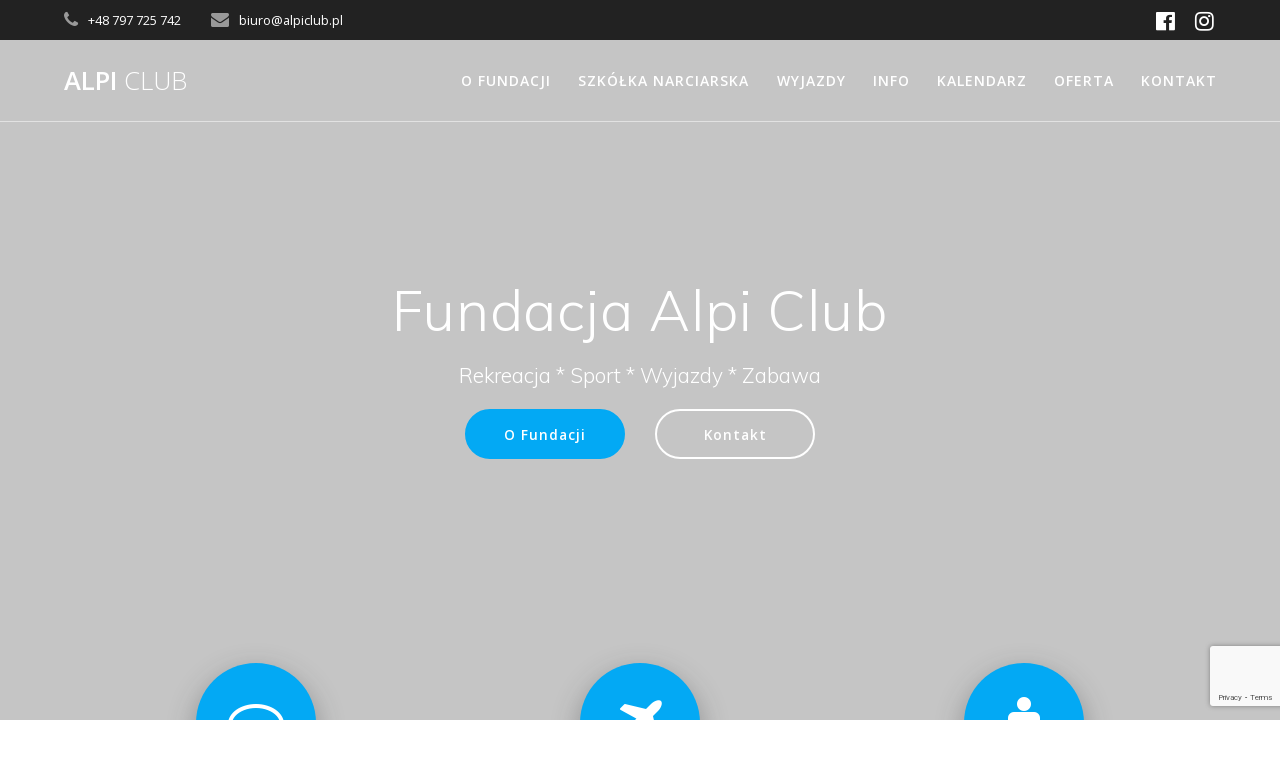

--- FILE ---
content_type: text/html; charset=UTF-8
request_url: https://www.alpiclub.pl/
body_size: 9760
content:
<!DOCTYPE html>
<html lang="pl-PL">
<head>
    <meta charset="UTF-8">
    <meta name="viewport" content="width=device-width, initial-scale=1">
    <link rel="profile" href="http://gmpg.org/xfn/11">

	    <script>
        (function (exports, d) {
            var _isReady = false,
                _event,
                _fns = [];

            function onReady(event) {
                d.removeEventListener("DOMContentLoaded", onReady);
                _isReady = true;
                _event = event;
                _fns.forEach(function (_fn) {
                    var fn = _fn[0],
                        context = _fn[1];
                    fn.call(context || exports, window.jQuery);
                });
            }

            function onReadyIe(event) {
                if (d.readyState === "complete") {
                    d.detachEvent("onreadystatechange", onReadyIe);
                    _isReady = true;
                    _event = event;
                    _fns.forEach(function (_fn) {
                        var fn = _fn[0],
                            context = _fn[1];
                        fn.call(context || exports, event);
                    });
                }
            }

            d.addEventListener && d.addEventListener("DOMContentLoaded", onReady) ||
            d.attachEvent && d.attachEvent("onreadystatechange", onReadyIe);

            function domReady(fn, context) {
                if (_isReady) {
                    fn.call(context, _event);
                }

                _fns.push([fn, context]);
            }

            exports.mesmerizeDomReady = domReady;
        })(window, document);
    </script>
	<title>Alpi Club &#8211; FUNDACJA</title>
<meta name='robots' content='max-image-preview:large' />
<link rel='dns-prefetch' href='//www.alpiclub.pl' />
<link rel='dns-prefetch' href='//fonts.googleapis.com' />
<link rel="alternate" type="application/rss+xml" title="Alpi Club &raquo; Kanał z wpisami" href="https://www.alpiclub.pl/feed/" />
<link rel="alternate" type="application/rss+xml" title="Alpi Club &raquo; Kanał z komentarzami" href="https://www.alpiclub.pl/comments/feed/" />
<script type="text/javascript">
/* <![CDATA[ */
window._wpemojiSettings = {"baseUrl":"https:\/\/s.w.org\/images\/core\/emoji\/15.0.3\/72x72\/","ext":".png","svgUrl":"https:\/\/s.w.org\/images\/core\/emoji\/15.0.3\/svg\/","svgExt":".svg","source":{"concatemoji":"https:\/\/www.alpiclub.pl\/wp-includes\/js\/wp-emoji-release.min.js?ver=6.5.5"}};
/*! This file is auto-generated */
!function(i,n){var o,s,e;function c(e){try{var t={supportTests:e,timestamp:(new Date).valueOf()};sessionStorage.setItem(o,JSON.stringify(t))}catch(e){}}function p(e,t,n){e.clearRect(0,0,e.canvas.width,e.canvas.height),e.fillText(t,0,0);var t=new Uint32Array(e.getImageData(0,0,e.canvas.width,e.canvas.height).data),r=(e.clearRect(0,0,e.canvas.width,e.canvas.height),e.fillText(n,0,0),new Uint32Array(e.getImageData(0,0,e.canvas.width,e.canvas.height).data));return t.every(function(e,t){return e===r[t]})}function u(e,t,n){switch(t){case"flag":return n(e,"\ud83c\udff3\ufe0f\u200d\u26a7\ufe0f","\ud83c\udff3\ufe0f\u200b\u26a7\ufe0f")?!1:!n(e,"\ud83c\uddfa\ud83c\uddf3","\ud83c\uddfa\u200b\ud83c\uddf3")&&!n(e,"\ud83c\udff4\udb40\udc67\udb40\udc62\udb40\udc65\udb40\udc6e\udb40\udc67\udb40\udc7f","\ud83c\udff4\u200b\udb40\udc67\u200b\udb40\udc62\u200b\udb40\udc65\u200b\udb40\udc6e\u200b\udb40\udc67\u200b\udb40\udc7f");case"emoji":return!n(e,"\ud83d\udc26\u200d\u2b1b","\ud83d\udc26\u200b\u2b1b")}return!1}function f(e,t,n){var r="undefined"!=typeof WorkerGlobalScope&&self instanceof WorkerGlobalScope?new OffscreenCanvas(300,150):i.createElement("canvas"),a=r.getContext("2d",{willReadFrequently:!0}),o=(a.textBaseline="top",a.font="600 32px Arial",{});return e.forEach(function(e){o[e]=t(a,e,n)}),o}function t(e){var t=i.createElement("script");t.src=e,t.defer=!0,i.head.appendChild(t)}"undefined"!=typeof Promise&&(o="wpEmojiSettingsSupports",s=["flag","emoji"],n.supports={everything:!0,everythingExceptFlag:!0},e=new Promise(function(e){i.addEventListener("DOMContentLoaded",e,{once:!0})}),new Promise(function(t){var n=function(){try{var e=JSON.parse(sessionStorage.getItem(o));if("object"==typeof e&&"number"==typeof e.timestamp&&(new Date).valueOf()<e.timestamp+604800&&"object"==typeof e.supportTests)return e.supportTests}catch(e){}return null}();if(!n){if("undefined"!=typeof Worker&&"undefined"!=typeof OffscreenCanvas&&"undefined"!=typeof URL&&URL.createObjectURL&&"undefined"!=typeof Blob)try{var e="postMessage("+f.toString()+"("+[JSON.stringify(s),u.toString(),p.toString()].join(",")+"));",r=new Blob([e],{type:"text/javascript"}),a=new Worker(URL.createObjectURL(r),{name:"wpTestEmojiSupports"});return void(a.onmessage=function(e){c(n=e.data),a.terminate(),t(n)})}catch(e){}c(n=f(s,u,p))}t(n)}).then(function(e){for(var t in e)n.supports[t]=e[t],n.supports.everything=n.supports.everything&&n.supports[t],"flag"!==t&&(n.supports.everythingExceptFlag=n.supports.everythingExceptFlag&&n.supports[t]);n.supports.everythingExceptFlag=n.supports.everythingExceptFlag&&!n.supports.flag,n.DOMReady=!1,n.readyCallback=function(){n.DOMReady=!0}}).then(function(){return e}).then(function(){var e;n.supports.everything||(n.readyCallback(),(e=n.source||{}).concatemoji?t(e.concatemoji):e.wpemoji&&e.twemoji&&(t(e.twemoji),t(e.wpemoji)))}))}((window,document),window._wpemojiSettings);
/* ]]> */
</script>
<link rel='stylesheet' id='companion-bundle-css' href="" data-href='https://www.alpiclub.pl/wp-content/plugins/mesmerize-companion/theme-data/mesmerize/assets/css/companion.bundle.min.css?ver=1.6.149' type='text/css' media='all' />
<style id='wp-emoji-styles-inline-css' type='text/css'>

	img.wp-smiley, img.emoji {
		display: inline !important;
		border: none !important;
		box-shadow: none !important;
		height: 1em !important;
		width: 1em !important;
		margin: 0 0.07em !important;
		vertical-align: -0.1em !important;
		background: none !important;
		padding: 0 !important;
	}
</style>
<link rel='stylesheet' id='wp-block-library-css' href='https://www.alpiclub.pl/wp-includes/css/dist/block-library/style.min.css?ver=6.5.5' type='text/css' media='all' />
<style id='classic-theme-styles-inline-css' type='text/css'>
/*! This file is auto-generated */
.wp-block-button__link{color:#fff;background-color:#32373c;border-radius:9999px;box-shadow:none;text-decoration:none;padding:calc(.667em + 2px) calc(1.333em + 2px);font-size:1.125em}.wp-block-file__button{background:#32373c;color:#fff;text-decoration:none}
</style>
<style id='global-styles-inline-css' type='text/css'>
body{--wp--preset--color--black: #000000;--wp--preset--color--cyan-bluish-gray: #abb8c3;--wp--preset--color--white: #ffffff;--wp--preset--color--pale-pink: #f78da7;--wp--preset--color--vivid-red: #cf2e2e;--wp--preset--color--luminous-vivid-orange: #ff6900;--wp--preset--color--luminous-vivid-amber: #fcb900;--wp--preset--color--light-green-cyan: #7bdcb5;--wp--preset--color--vivid-green-cyan: #00d084;--wp--preset--color--pale-cyan-blue: #8ed1fc;--wp--preset--color--vivid-cyan-blue: #0693e3;--wp--preset--color--vivid-purple: #9b51e0;--wp--preset--gradient--vivid-cyan-blue-to-vivid-purple: linear-gradient(135deg,rgba(6,147,227,1) 0%,rgb(155,81,224) 100%);--wp--preset--gradient--light-green-cyan-to-vivid-green-cyan: linear-gradient(135deg,rgb(122,220,180) 0%,rgb(0,208,130) 100%);--wp--preset--gradient--luminous-vivid-amber-to-luminous-vivid-orange: linear-gradient(135deg,rgba(252,185,0,1) 0%,rgba(255,105,0,1) 100%);--wp--preset--gradient--luminous-vivid-orange-to-vivid-red: linear-gradient(135deg,rgba(255,105,0,1) 0%,rgb(207,46,46) 100%);--wp--preset--gradient--very-light-gray-to-cyan-bluish-gray: linear-gradient(135deg,rgb(238,238,238) 0%,rgb(169,184,195) 100%);--wp--preset--gradient--cool-to-warm-spectrum: linear-gradient(135deg,rgb(74,234,220) 0%,rgb(151,120,209) 20%,rgb(207,42,186) 40%,rgb(238,44,130) 60%,rgb(251,105,98) 80%,rgb(254,248,76) 100%);--wp--preset--gradient--blush-light-purple: linear-gradient(135deg,rgb(255,206,236) 0%,rgb(152,150,240) 100%);--wp--preset--gradient--blush-bordeaux: linear-gradient(135deg,rgb(254,205,165) 0%,rgb(254,45,45) 50%,rgb(107,0,62) 100%);--wp--preset--gradient--luminous-dusk: linear-gradient(135deg,rgb(255,203,112) 0%,rgb(199,81,192) 50%,rgb(65,88,208) 100%);--wp--preset--gradient--pale-ocean: linear-gradient(135deg,rgb(255,245,203) 0%,rgb(182,227,212) 50%,rgb(51,167,181) 100%);--wp--preset--gradient--electric-grass: linear-gradient(135deg,rgb(202,248,128) 0%,rgb(113,206,126) 100%);--wp--preset--gradient--midnight: linear-gradient(135deg,rgb(2,3,129) 0%,rgb(40,116,252) 100%);--wp--preset--font-size--small: 13px;--wp--preset--font-size--medium: 20px;--wp--preset--font-size--large: 36px;--wp--preset--font-size--x-large: 42px;--wp--preset--spacing--20: 0.44rem;--wp--preset--spacing--30: 0.67rem;--wp--preset--spacing--40: 1rem;--wp--preset--spacing--50: 1.5rem;--wp--preset--spacing--60: 2.25rem;--wp--preset--spacing--70: 3.38rem;--wp--preset--spacing--80: 5.06rem;--wp--preset--shadow--natural: 6px 6px 9px rgba(0, 0, 0, 0.2);--wp--preset--shadow--deep: 12px 12px 50px rgba(0, 0, 0, 0.4);--wp--preset--shadow--sharp: 6px 6px 0px rgba(0, 0, 0, 0.2);--wp--preset--shadow--outlined: 6px 6px 0px -3px rgba(255, 255, 255, 1), 6px 6px rgba(0, 0, 0, 1);--wp--preset--shadow--crisp: 6px 6px 0px rgba(0, 0, 0, 1);}:where(.is-layout-flex){gap: 0.5em;}:where(.is-layout-grid){gap: 0.5em;}body .is-layout-flex{display: flex;}body .is-layout-flex{flex-wrap: wrap;align-items: center;}body .is-layout-flex > *{margin: 0;}body .is-layout-grid{display: grid;}body .is-layout-grid > *{margin: 0;}:where(.wp-block-columns.is-layout-flex){gap: 2em;}:where(.wp-block-columns.is-layout-grid){gap: 2em;}:where(.wp-block-post-template.is-layout-flex){gap: 1.25em;}:where(.wp-block-post-template.is-layout-grid){gap: 1.25em;}.has-black-color{color: var(--wp--preset--color--black) !important;}.has-cyan-bluish-gray-color{color: var(--wp--preset--color--cyan-bluish-gray) !important;}.has-white-color{color: var(--wp--preset--color--white) !important;}.has-pale-pink-color{color: var(--wp--preset--color--pale-pink) !important;}.has-vivid-red-color{color: var(--wp--preset--color--vivid-red) !important;}.has-luminous-vivid-orange-color{color: var(--wp--preset--color--luminous-vivid-orange) !important;}.has-luminous-vivid-amber-color{color: var(--wp--preset--color--luminous-vivid-amber) !important;}.has-light-green-cyan-color{color: var(--wp--preset--color--light-green-cyan) !important;}.has-vivid-green-cyan-color{color: var(--wp--preset--color--vivid-green-cyan) !important;}.has-pale-cyan-blue-color{color: var(--wp--preset--color--pale-cyan-blue) !important;}.has-vivid-cyan-blue-color{color: var(--wp--preset--color--vivid-cyan-blue) !important;}.has-vivid-purple-color{color: var(--wp--preset--color--vivid-purple) !important;}.has-black-background-color{background-color: var(--wp--preset--color--black) !important;}.has-cyan-bluish-gray-background-color{background-color: var(--wp--preset--color--cyan-bluish-gray) !important;}.has-white-background-color{background-color: var(--wp--preset--color--white) !important;}.has-pale-pink-background-color{background-color: var(--wp--preset--color--pale-pink) !important;}.has-vivid-red-background-color{background-color: var(--wp--preset--color--vivid-red) !important;}.has-luminous-vivid-orange-background-color{background-color: var(--wp--preset--color--luminous-vivid-orange) !important;}.has-luminous-vivid-amber-background-color{background-color: var(--wp--preset--color--luminous-vivid-amber) !important;}.has-light-green-cyan-background-color{background-color: var(--wp--preset--color--light-green-cyan) !important;}.has-vivid-green-cyan-background-color{background-color: var(--wp--preset--color--vivid-green-cyan) !important;}.has-pale-cyan-blue-background-color{background-color: var(--wp--preset--color--pale-cyan-blue) !important;}.has-vivid-cyan-blue-background-color{background-color: var(--wp--preset--color--vivid-cyan-blue) !important;}.has-vivid-purple-background-color{background-color: var(--wp--preset--color--vivid-purple) !important;}.has-black-border-color{border-color: var(--wp--preset--color--black) !important;}.has-cyan-bluish-gray-border-color{border-color: var(--wp--preset--color--cyan-bluish-gray) !important;}.has-white-border-color{border-color: var(--wp--preset--color--white) !important;}.has-pale-pink-border-color{border-color: var(--wp--preset--color--pale-pink) !important;}.has-vivid-red-border-color{border-color: var(--wp--preset--color--vivid-red) !important;}.has-luminous-vivid-orange-border-color{border-color: var(--wp--preset--color--luminous-vivid-orange) !important;}.has-luminous-vivid-amber-border-color{border-color: var(--wp--preset--color--luminous-vivid-amber) !important;}.has-light-green-cyan-border-color{border-color: var(--wp--preset--color--light-green-cyan) !important;}.has-vivid-green-cyan-border-color{border-color: var(--wp--preset--color--vivid-green-cyan) !important;}.has-pale-cyan-blue-border-color{border-color: var(--wp--preset--color--pale-cyan-blue) !important;}.has-vivid-cyan-blue-border-color{border-color: var(--wp--preset--color--vivid-cyan-blue) !important;}.has-vivid-purple-border-color{border-color: var(--wp--preset--color--vivid-purple) !important;}.has-vivid-cyan-blue-to-vivid-purple-gradient-background{background: var(--wp--preset--gradient--vivid-cyan-blue-to-vivid-purple) !important;}.has-light-green-cyan-to-vivid-green-cyan-gradient-background{background: var(--wp--preset--gradient--light-green-cyan-to-vivid-green-cyan) !important;}.has-luminous-vivid-amber-to-luminous-vivid-orange-gradient-background{background: var(--wp--preset--gradient--luminous-vivid-amber-to-luminous-vivid-orange) !important;}.has-luminous-vivid-orange-to-vivid-red-gradient-background{background: var(--wp--preset--gradient--luminous-vivid-orange-to-vivid-red) !important;}.has-very-light-gray-to-cyan-bluish-gray-gradient-background{background: var(--wp--preset--gradient--very-light-gray-to-cyan-bluish-gray) !important;}.has-cool-to-warm-spectrum-gradient-background{background: var(--wp--preset--gradient--cool-to-warm-spectrum) !important;}.has-blush-light-purple-gradient-background{background: var(--wp--preset--gradient--blush-light-purple) !important;}.has-blush-bordeaux-gradient-background{background: var(--wp--preset--gradient--blush-bordeaux) !important;}.has-luminous-dusk-gradient-background{background: var(--wp--preset--gradient--luminous-dusk) !important;}.has-pale-ocean-gradient-background{background: var(--wp--preset--gradient--pale-ocean) !important;}.has-electric-grass-gradient-background{background: var(--wp--preset--gradient--electric-grass) !important;}.has-midnight-gradient-background{background: var(--wp--preset--gradient--midnight) !important;}.has-small-font-size{font-size: var(--wp--preset--font-size--small) !important;}.has-medium-font-size{font-size: var(--wp--preset--font-size--medium) !important;}.has-large-font-size{font-size: var(--wp--preset--font-size--large) !important;}.has-x-large-font-size{font-size: var(--wp--preset--font-size--x-large) !important;}
.wp-block-navigation a:where(:not(.wp-element-button)){color: inherit;}
:where(.wp-block-post-template.is-layout-flex){gap: 1.25em;}:where(.wp-block-post-template.is-layout-grid){gap: 1.25em;}
:where(.wp-block-columns.is-layout-flex){gap: 2em;}:where(.wp-block-columns.is-layout-grid){gap: 2em;}
.wp-block-pullquote{font-size: 1.5em;line-height: 1.6;}
</style>
<link rel='stylesheet' id='contact-form-7-css' href='https://www.alpiclub.pl/wp-content/plugins/contact-form-7/includes/css/styles.css?ver=5.9.6' type='text/css' media='all' />
<link rel='stylesheet' id='mesmerize-style-css' href='https://www.alpiclub.pl/wp-content/themes/mesmerize/style.min.css?ver=1.6.125' type='text/css' media='all' />
<style id='mesmerize-style-inline-css' type='text/css'>
img.logo.dark, img.custom-logo{width:auto;max-height:70px !important;}
/** cached kirki style */@media screen and (min-width: 768px){.header-homepage{background-position:center top;}}.header-homepage:not(.header-slide).color-overlay:before{background:#000000;}.header-homepage:not(.header-slide) .background-overlay,.header-homepage:not(.header-slide).color-overlay::before{opacity:0.23;}.header.color-overlay:before{background:#0FC6F4;}.header .background-overlay,.header.color-overlay::before{opacity:0.2;}.header.color-overlay:after{filter:invert(7%) ;}.header-homepage .header-description-row{padding-top:14%;padding-bottom:14%;}.inner-header-description{padding-top:8%;padding-bottom:8%;}.mesmerize-front-page .navigation-bar.bordered{border-bottom-color:rgba(255, 255, 255, 0.5);border-bottom-width:1px;border-bottom-style:solid;}.mesmerize-inner-page .navigation-bar.bordered{border-bottom-color:rgba(255, 255, 255, 0.5);border-bottom-width:1px;border-bottom-style:solid;}@media screen and (max-width:767px){.header-homepage .header-description-row{padding-top:10%;padding-bottom:10%;}}@media only screen and (min-width: 768px){.header-content .align-holder{width:85%!important;}.inner-header-description{text-align:center!important;}}
</style>
<link rel='stylesheet' id='mesmerize-style-bundle-css' href='https://www.alpiclub.pl/wp-content/themes/mesmerize/assets/css/theme.bundle.min.css?ver=1.6.125' type='text/css' media='all' />
<link rel='stylesheet' id='mesmerize-fonts-css' href="" data-href='https://fonts.googleapis.com/css?family=Open+Sans%3A300%2C400%2C600%2C700%7CMuli%3A300%2C300italic%2C400%2C400italic%2C600%2C600italic%2C700%2C700italic%2C900%2C900italic%7CPlayfair+Display%3A400%2C400italic%2C700%2C700italic&#038;subset=latin%2Clatin-ext&#038;display=swap' type='text/css' media='all' />
<link rel='stylesheet' id='simcal-qtip-css' href='https://www.alpiclub.pl/wp-content/plugins/google-calendar-events/assets/generated/vendor/jquery.qtip.min.css?ver=3.3.1' type='text/css' media='all' />
<link rel='stylesheet' id='simcal-default-calendar-grid-css' href='https://www.alpiclub.pl/wp-content/plugins/google-calendar-events/assets/generated/default-calendar-grid.min.css?ver=3.3.1' type='text/css' media='all' />
<link rel='stylesheet' id='simcal-default-calendar-list-css' href='https://www.alpiclub.pl/wp-content/plugins/google-calendar-events/assets/generated/default-calendar-list.min.css?ver=3.3.1' type='text/css' media='all' />
<script type="text/javascript" src="https://www.alpiclub.pl/wp-includes/js/jquery/jquery.min.js?ver=3.7.1" id="jquery-core-js"></script>
<script type="text/javascript" src="https://www.alpiclub.pl/wp-includes/js/jquery/jquery-migrate.min.js?ver=3.4.1" id="jquery-migrate-js"></script>
<script type="text/javascript" id="jquery-js-after">
/* <![CDATA[ */
    
        (function () {
            function setHeaderTopSpacing() {

                setTimeout(function() {
                  var headerTop = document.querySelector('.header-top');
                  var headers = document.querySelectorAll('.header-wrapper .header,.header-wrapper .header-homepage');

                  for (var i = 0; i < headers.length; i++) {
                      var item = headers[i];
                      item.style.paddingTop = headerTop.getBoundingClientRect().height + "px";
                  }

                    var languageSwitcher = document.querySelector('.mesmerize-language-switcher');

                    if(languageSwitcher){
                        languageSwitcher.style.top = "calc( " +  headerTop.getBoundingClientRect().height + "px + 1rem)" ;
                    }
                    
                }, 100);

             
            }

            window.addEventListener('resize', setHeaderTopSpacing);
            window.mesmerizeSetHeaderTopSpacing = setHeaderTopSpacing
            mesmerizeDomReady(setHeaderTopSpacing);
        })();
    
    
/* ]]> */
</script>
<link rel="https://api.w.org/" href="https://www.alpiclub.pl/wp-json/" /><link rel="alternate" type="application/json" href="https://www.alpiclub.pl/wp-json/wp/v2/pages/36" /><link rel="EditURI" type="application/rsd+xml" title="RSD" href="https://www.alpiclub.pl/xmlrpc.php?rsd" />
<meta name="generator" content="WordPress 6.5.5" />
<link rel="canonical" href="https://www.alpiclub.pl/" />
<link rel='shortlink' href='https://www.alpiclub.pl/' />
<link rel="alternate" type="application/json+oembed" href="https://www.alpiclub.pl/wp-json/oembed/1.0/embed?url=https%3A%2F%2Fwww.alpiclub.pl%2F" />
<link rel="alternate" type="text/xml+oembed" href="https://www.alpiclub.pl/wp-json/oembed/1.0/embed?url=https%3A%2F%2Fwww.alpiclub.pl%2F&#038;format=xml" />
	<style data-name="header-overlap-with">
		@media screen and (min-width: 768px) {
			.mesmerize-front-page.overlap-first-section:not(.mesmerize-front-page-with-slider) .header-homepage {
				padding-bottom: 95px;
			}

			.mesmerize-front-page.overlap-first-section:not(.mesmerize-front-page-with-slider) .page-content div[data-overlap]:first-of-type > div:not([class*="section-separator"]) {
				margin-top: -95px;
			}
		}
	</style>
		
    
    <style type="text/css" data-name="custom-mobile-image-position">
        @media screen and (max-width: 767px) {
            /*Custom mobile position*/
        .header-homepage {
            background-position: 50% 0px;
        }
        }
    </style>

    
        <script type="text/javascript" data-name="async-styles">
        (function () {
            var links = document.querySelectorAll('link[data-href]');
            for (var i = 0; i < links.length; i++) {
                var item = links[i];
                item.href = item.getAttribute('data-href')
            }
        })();
    </script>
	<style type="text/css">.recentcomments a{display:inline !important;padding:0 !important;margin:0 !important;}</style>	<style id="page-content-custom-styles">
			</style>
	    <style data-name="background-content-colors">
        .mesmerize-inner-page .page-content,
        .mesmerize-inner-page .content,
        .mesmerize-front-page.mesmerize-content-padding .page-content {
            background-color: #F5FAFD;
        }
    </style>
    </head>

<body class="home page-template page-template-page-templates page-template-homepage page-template-page-templateshomepage-php page page-id-36 overlap-first-section mesmerize-front-page mesmerize-content-no-padding ">
<style>
.screen-reader-text[href="#page-content"]:focus {
   background-color: #f1f1f1;
   border-radius: 3px;
   box-shadow: 0 0 2px 2px rgba(0, 0, 0, 0.6);
   clip: auto !important;
   clip-path: none;
   color: #21759b;

}
</style>
<a class="skip-link screen-reader-text" href="#page-content">Skip to content</a>
<div id="page-top" class="header-top homepage">
	        <div class="header-top-bar ">
            <div class="">
                <div class="header-top-bar-inner row middle-xs start-xs ">
                        <div class="header-top-bar-area  col-xs area-left">
                  <div class="top-bar-field" data-type="group"   data-dynamic-mod="true">
              <i class="fa fa-phone"></i>
              <span>+48 797 725 742</span>
          </div>
                    <div class="top-bar-field" data-type="group"   data-dynamic-mod="true">
              <i class="fa fa-envelope"></i>
              <span>biuro@alpiclub.pl</span>
          </div>
              </div>
                            <div class="header-top-bar-area  col-xs-fit area-right">
            <div data-type="group"  data-dynamic-mod="true" class="top-bar-social-icons">
                      <a target="_blank"  class="social-icon" href="https://www.facebook.com/alpiclubPL/">
                  <i class="fa fa-facebook-official"></i>
              </a>
                            <a target="_blank"  class="social-icon" href="https://www.instagram.com/alpiclub/?hl=pl">
                  <i class="fa fa-instagram"></i>
              </a>
              
    </div>

        </div>
                    </div>
            </div>
        </div>
        	<div class="navigation-bar bordered homepage"  data-sticky='0'  data-sticky-mobile='1'  data-sticky-to='top' >
    <div class="navigation-wrapper ">
    	<div class="row basis-auto">
	        <div class="logo_col col-xs col-sm-fit">
	            <a class="text-logo" data-type="group"  data-dynamic-mod="true" href="https://www.alpiclub.pl/">Alpi<span style="font-weight: 300;" class="span12"> Club</span></a>	        </div>
	        <div class="main_menu_col col-xs">
	            <div id="mainmenu_container" class="row"><ul id="main_menu" class="active-line-bottom main-menu dropdown-menu"><li id="menu-item-19" class="menu-item menu-item-type-post_type menu-item-object-page menu-item-19"><a href="https://www.alpiclub.pl/o-fundacji/">O Fundacji</a></li>
<li id="menu-item-23" class="menu-item menu-item-type-post_type menu-item-object-page menu-item-23"><a href="https://www.alpiclub.pl/szkolka/">Szkółka Narciarska</a></li>
<li id="menu-item-87" class="menu-item menu-item-type-custom menu-item-object-custom menu-item-87"><a target="_blank" rel="noopener" href="http://info.alpiclub.pl/category/wyjazdy/">WYJAZDY</a></li>
<li id="menu-item-88" class="menu-item menu-item-type-custom menu-item-object-custom menu-item-88"><a target="_blank" rel="noopener" href="http://info.alpiclub.pl">INFO</a></li>
<li id="menu-item-200" class="menu-item menu-item-type-post_type menu-item-object-page menu-item-200"><a href="https://www.alpiclub.pl/kalendarz/">KALENDARZ</a></li>
<li id="menu-item-237" class="menu-item menu-item-type-post_type menu-item-object-page menu-item-237"><a href="https://www.alpiclub.pl/oferta/">Oferta</a></li>
<li id="menu-item-97" class="menu-item menu-item-type-custom menu-item-object-custom current-menu-item current_page_item menu-item-home menu-item-97"><a href="https://www.alpiclub.pl/#contact-1" aria-current="page">Kontakt</a></li>
</ul></div>    <a href="#" data-component="offcanvas" data-target="#offcanvas-wrapper" data-direction="right" data-width="300px" data-push="false">
        <div class="bubble"></div>
        <i class="fa fa-bars"></i>
    </a>
    <div id="offcanvas-wrapper" class="hide force-hide  offcanvas-right">
        <div class="offcanvas-top">
            <div class="logo-holder">
                <a class="text-logo" data-type="group"  data-dynamic-mod="true" href="https://www.alpiclub.pl/">Alpi<span style="font-weight: 300;" class="span12"> Club</span></a>            </div>
        </div>
        <div id="offcanvas-menu" class="menu-glowne-container"><ul id="offcanvas_menu" class="offcanvas_menu"><li class="menu-item menu-item-type-post_type menu-item-object-page menu-item-19"><a href="https://www.alpiclub.pl/o-fundacji/">O Fundacji</a></li>
<li class="menu-item menu-item-type-post_type menu-item-object-page menu-item-23"><a href="https://www.alpiclub.pl/szkolka/">Szkółka Narciarska</a></li>
<li class="menu-item menu-item-type-custom menu-item-object-custom menu-item-87"><a target="_blank" rel="noopener" href="http://info.alpiclub.pl/category/wyjazdy/">WYJAZDY</a></li>
<li class="menu-item menu-item-type-custom menu-item-object-custom menu-item-88"><a target="_blank" rel="noopener" href="http://info.alpiclub.pl">INFO</a></li>
<li class="menu-item menu-item-type-post_type menu-item-object-page menu-item-200"><a href="https://www.alpiclub.pl/kalendarz/">KALENDARZ</a></li>
<li class="menu-item menu-item-type-post_type menu-item-object-page menu-item-237"><a href="https://www.alpiclub.pl/oferta/">Oferta</a></li>
<li class="menu-item menu-item-type-custom menu-item-object-custom current-menu-item current_page_item menu-item-home menu-item-97"><a href="https://www.alpiclub.pl/#contact-1" aria-current="page">Kontakt</a></li>
</ul></div>
            </div>
    	        </div>
	    </div>
    </div>
</div>
</div>


<div id="page" class="site">

	<div class="header-wrapper">
   <div  class='header-homepage  color-overlay' style='; background-image:url(&quot;http://alpiclub.com/wp-content/uploads/2019/11/70926857_2482188592065370_7633698657992179712_o.jpg&quot;); background-color:#FFFFFF' data-parallax-depth='20'>
                  
    <div class="header-description gridContainer content-on-center">
        <div class="row header-description-row middle-sm">
    <div class="header-content header-content-centered col-md col-xs-12">
        <div class="align-holder center">
            <h1 class="hero-title">Fundacja Alpi Club</h1><p class="header-subtitle">Rekreacja * Sport * Wyjazdy * Zabawa</p><div data-dynamic-mod-container class="header-buttons-wrapper"><a class="button big color1 round customize-unpreviewable" target="_self" href="http://alpiclub.pl/o-fundacji" >O Fundacji</a><a class="button big color-white round outline" target="_self" href="#contact-1" >Kontakt</a></div>        </div>
    </div>
</div>
    </div>
    
        <script>
		if (window.mesmerizeSetHeaderTopSpacing) {
			window.mesmerizeSetHeaderTopSpacing();
		}
    </script>
    
               </div>
</div>

    <div id='page-content' class="page-content">
        <div class="content">
            <div  id="overlappable-4" style="background-color: #ffffff;" data-label="Overlappable" data-id="overlappable-4" data-export-id="overlappable-4" data-category="overlappable" class="overlappable-4 content-section content-section-spacing" data-overlap="true"><div  class="gridContainer"> <div  data-type="row" class="row spaced-cols text-center"><div  class="col-xs-12 col-sm-4 col-padding"> <a data-cp-link="1" href="http://info.alpiclub.pl" target="_self" class="" rel="noopener"><i  class="fa icon shadow-large-black aligncenter color1 fa-commenting-o reverse round large"></i></a> <div  data-type="column" class=""> <h5  class="">INFO ALPICLUB</h5> <p  class="">Czytaj o wszystkim co dzieje się w Naszej Fundacji, bądź zawsze na bierząco z Informacjami. Zapisz się aby otrzymywać powiadomienia.</p><a class="button blue" href="http://info.alpiclub.pl" target="_self" data-cp-link="1" rel="noopener">czytaj</a></div> </div> <div  class="col-xs-12 col-sm-4 col-padding"> <a data-cp-link="1" href="//info.alpiclub.pl/category/wyjazdy" target="_self" rel="noopener"><i  class="fa icon shadow-large-black aligncenter color1 fa-plane reverse round large"></i></a> <div  data-type="column" class=""><h5  class="">WYJAZDY</h5> <p  class="">Interesują cie wyjazdy na aktywny weekend z rodziną, chcesz wysłać swoje dziecki na zawody a moze na obóz szkoleniowy 
</p><a class="button blue" href="http://info.alpiclub.pl/category/wyjazdy" target="_self" data-cp-link="1" rel="noopener">wyjedź z nami</a></div> </div> <div  class="col-xs-12 col-sm-4 col-padding"> <a data-cp-link="1" href="info.alpiclub.pl" target="_self" rel="noopener"><i  class="fa icon shadow-large-black aligncenter color1 fa-male reverse round large"></i></a> <div  data-type="column" class=""><h5  class="">ZAJĘCIA I TRENINGI</h5> <p  class="">Szukasz zajęć, treningów dla siebie lub swoich dzieci. Tu znajdziesz plan naszych spotkań w Warszawie.
</p><a class="button blue" href="http://info.alpiclub.pl" target="_self" data-cp-link="1" rel="noopener">przyjdź do nas</a></div> </div></div> </div></div><div  id="cta-1" data-label="Cta" data-id="cta-blue-section" data-export-id="cta-blue-section" data-category="cta" class="cta-blue-section content-section content-section-spacing-medium bg-color1 white-text"><div  class="gridContainer"> <div  class="row middle-xs"><div  class="col-sm-8 space-bottom-xs" data-type="column"> <h2  class="">Nie czekaj, zadzwoń do Nas:
<br >+48 797 725 742&nbsp; <span  class="font-300">
</span></h2> </div> <div  class="col-sm-4 end-sm" data-type="column"> </div> </div></div> </div><div  id="portfolio-3" style="background-color: #f5fafd;" data-label="Portfolio" data-id="portfolio-4" data-export-id="portfolio-4" data-category="portfolio" class="portfolio-4 content-section content-section-spacing-top"><div  class=""> <div  class="row text-center"><div  class="section-title-col" data-type="column"> <h2  class="">Fundacja w kadrze</h2> <p  class="lead">Chcesz wiedzieć co robimy? Wystarczy zerknąć na nasze zdjęcia.</p></div> </div> <div  data-type="row" class="row" data-fixed="true"> <div  class="col-xs-12 col-sm-3 no-gutter-col"> <div  class="contentswap-effect" data-hover-fx="portfolio-4"> <div  class="initial-image"> <img decoding="async"  data-size="542x360" src="https://www.alpiclub.pl/wp-content/uploads/2021/10/cropped-IMG_8215-scaled-1.jpg"></div> <div  class="overlay bg-color1"></div> <div  class="swap-inner col-xs-12"> <div  class="row full-height-row middle-xs middle-sm"> <div  class="col-xs-12 text-center content-holder"> <a href="http://alpiclub.com/www.info.alpiclub.pl" target="_self" class="" rel="noopener"><i  class="fa icon portfolio-icon fa-search big" aria-hidden="true"></i></a></div> </div></div> </div></div> <div  class="col-xs-12 col-sm-3 no-gutter-col"><div  class="contentswap-effect" data-hover-fx="portfolio-4"> <div  class="initial-image"> <img decoding="async"  data-size="542x360" src="https://www.alpiclub.pl/wp-content/uploads/2021/10/cropped-IMG_6685-scaled-1.jpg"></div> <div  class="overlay bg-color1"></div> <div  class="swap-inner col-xs-12"> <div  class="row full-height-row middle-xs middle-sm"> <div  class="col-xs-12 text-center content-holder"> <a href="#" target="_self" rel="noopener"><i  class="fa icon portfolio-icon fa-search big" aria-hidden="true"></i></a></div> </div></div> </div></div> <div  class="col-xs-12 col-sm-3 no-gutter-col"><div  class="contentswap-effect" data-hover-fx="portfolio-4"> <div  class="initial-image"> <img decoding="async"  data-size="542x360" src="https://www.alpiclub.pl/wp-content/uploads/2019/11/cropped-64396894_2410680422549521_6506294606357856256_o.jpg"></div> <div  class="overlay bg-color1"></div> <div  class="swap-inner col-xs-12"> <div  class="row full-height-row middle-xs middle-sm"> <div  class="col-xs-12 text-center content-holder"> <a href="#" target="_self" rel="noopener"><i  class="fa icon portfolio-icon fa-search big" aria-hidden="true"></i></a></div> </div></div> </div></div> <div  class="col-xs-12 col-sm-3 no-gutter-col"><div  class="contentswap-effect" data-hover-fx="portfolio-4"> <div  class="initial-image"> <img decoding="async"  data-size="542x360" src="https://www.alpiclub.pl/wp-content/uploads/2019/11/cropped-60335468_2386603624957201_8875062966676881408_o-1.jpg"></div> <div  class="overlay bg-color1"></div> <div  class="swap-inner col-xs-12"> <div  class="row full-height-row middle-xs middle-sm"> <div  class="col-xs-12 text-center content-holder"> <a href="#" target="_self" rel="noopener"><i  class="fa icon portfolio-icon fa-search big" aria-hidden="true"></i></a></div> </div></div> </div></div> <div  class="col-xs-12 col-sm-3 no-gutter-col"><div  class="contentswap-effect" data-hover-fx="portfolio-4"> <div  class="initial-image"> <img decoding="async"  data-size="542x360" src="https://www.alpiclub.pl/wp-content/uploads/2019/11/cropped-67158558_2431108380506725_1021879939281977344_o-1.jpg"></div> <div  class="overlay bg-color1"></div> <div  class="swap-inner col-xs-12"> <div  class="row full-height-row middle-xs middle-sm"> <div  class="col-xs-12 text-center content-holder"> <a href="//www.instagram.com/alpiclub" target="_blank" rel="noopener" class=""><i  class="fa icon portfolio-icon fa-search big" aria-hidden="true"></i></a></div> </div></div> </div></div> <div  class="col-xs-12 col-sm-3 no-gutter-col"><div  class="contentswap-effect" data-hover-fx="portfolio-4"> <div  class="initial-image"> <img decoding="async"  data-size="542x360" src="https://www.alpiclub.pl/wp-content/uploads/2019/11/cropped-64948765_2409663592651204_7785709327397945344_n-1.jpg"></div> <div  class="overlay bg-color1"></div> <div  class="swap-inner col-xs-12"> <div  class="row full-height-row middle-xs middle-sm"> <div  class="col-xs-12 text-center content-holder"> <a href="#" target="_self" rel="noopener"><i  class="fa icon portfolio-icon fa-search big" aria-hidden="true"></i></a></div> </div></div> </div></div> <div  class="col-xs-12 col-sm-3 no-gutter-col"><div  class="contentswap-effect" data-hover-fx="portfolio-4"> <div  class="initial-image"> <img decoding="async"  data-size="542x360" src="https://www.alpiclub.pl/wp-content/uploads/2019/11/cropped-67189593_2431079137176316_6477247867089059840_o-1.jpg"></div> <div  class="overlay bg-color1"></div> <div  class="swap-inner col-xs-12"> <div  class="row full-height-row middle-xs middle-sm"> <div  class="col-xs-12 text-center content-holder"> <a href="#" target="_self" rel="noopener"><i  class="fa icon portfolio-icon fa-search big" aria-hidden="true"></i></a></div> </div></div> </div></div> <div  class="col-xs-12 col-sm-3 no-gutter-col"><div  class="contentswap-effect" data-hover-fx="portfolio-4"> <div  class="initial-image"> <img decoding="async"  data-size="542x360" src="https://www.alpiclub.pl/wp-content/uploads/2019/11/cropped-71312283_2482188595398703_1244785357510148096_o.jpg"></div> <div  class="overlay bg-color1"></div> <div  class="swap-inner col-xs-12"> <div  class="row full-height-row middle-xs middle-sm"> <div  class="col-xs-12 text-center content-holder"> <a href="//www.instagram.com/alpiclub" target="_self" rel="noopener" class=""><i  class="fa icon portfolio-icon fa-angellist big" aria-hidden="true"></i></a></div> </div></div> </div></div> </div></div> </div><div  id="contact-1" data-label="Contact" data-id="contact-1" data-export-id="contact-1" data-category="contact" class="contact-1 content-section content-section-spacing white-text" data-parallax-depth="20" style="background-image: url(&quot;http://alpiclub.com/wp-content/uploads/2019/11/71312283_2482188595398703_1244785357510148096_o.jpg&quot;); background-size: cover; background-position: center top;"><div  class="gridContainer"> <div  class="row text-center"><div  class="section-title-col" data-type="column"> <h2  class="">Napisz do Nas</h2> <p  class="lead">Szukasz zajęć lub klubu dla swojego dziecka? Chcesz zdobyć doświadczenie jako wolontariusz? A może chcesz wyjechać i nie masz z kim ?
<br >Nie ważne kim jesteś ani jaki jest Twój problem. Napisz do Nas, zawsze odpiszemy.
<br >Zapraszamy do kontaktu telefonicznego +48 797 725 742</p></div> </div> <div  class="row text-center"> <div  class="col-xs-12 col-sm-8 col-sm-offset-2 contact-form-wrapper inline-info"> <div  class="card large-padding"> <div  class="" data-content-shortcode="mesmerize_contact_form shortcode=&quot;contact-form-7 id=&amp;amp;quot;102&amp;amp;quot; title=&amp;amp;quot;Formularz 1&amp;amp;quot;&quot;" data-editable="true">
<div class="wpcf7 no-js" id="wpcf7-f102-p36-o1" lang="pl-PL" dir="ltr">
<div class="screen-reader-response"><p role="status" aria-live="polite" aria-atomic="true"></p> <ul></ul></div>
<form action="/#wpcf7-f102-p36-o1" method="post" class="wpcf7-form init" aria-label="Formularz kontaktowy" novalidate="novalidate" data-status="init">
<div style="display: none;">
<input type="hidden" name="_wpcf7" value="102" />
<input type="hidden" name="_wpcf7_version" value="5.9.6" />
<input type="hidden" name="_wpcf7_locale" value="pl_PL" />
<input type="hidden" name="_wpcf7_unit_tag" value="wpcf7-f102-p36-o1" />
<input type="hidden" name="_wpcf7_container_post" value="36" />
<input type="hidden" name="_wpcf7_posted_data_hash" value="" />
<input type="hidden" name="_wpcf7_recaptcha_response" value="" />
</div>
<p><label> Imię i nazwisko (wymagane)<br />
<span class="wpcf7-form-control-wrap" data-name="your-name"><input size="40" maxlength="80" class="wpcf7-form-control wpcf7-text wpcf7-validates-as-required" aria-required="true" aria-invalid="false" value="" type="text" name="your-name" /></span> </label>
</p>
<p><label> Adres email (wymagane)<br />
<span class="wpcf7-form-control-wrap" data-name="your-email"><input size="40" maxlength="80" class="wpcf7-form-control wpcf7-email wpcf7-validates-as-required wpcf7-text wpcf7-validates-as-email" aria-required="true" aria-invalid="false" value="" type="email" name="your-email" /></span> </label>
</p>
<p><label> Temat<br />
<span class="wpcf7-form-control-wrap" data-name="your-subject"><input size="40" maxlength="80" class="wpcf7-form-control wpcf7-text" aria-invalid="false" value="" type="text" name="your-subject" /></span> </label>
</p>
<p><label> Treść wiadomości<br />
<span class="wpcf7-form-control-wrap" data-name="your-message"><textarea cols="40" rows="10" maxlength="400" class="wpcf7-form-control wpcf7-textarea" aria-invalid="false" name="your-message"></textarea></span> </label>
</p>
<p><input class="wpcf7-form-control wpcf7-submit has-spinner" type="submit" value="Wyślij" />
</p><div class="wpcf7-response-output" aria-hidden="true"></div>
</form>
</div>
</div></div> </div></div> </div></div>        </div>
    </div>

<div  class='footer footer-simple'>
    <div  class='footer-content center-xs'>
        <div class="gridContainer">
	        <div class="row middle-xs footer-content-row">
	            <div class="footer-content-col col-xs-12">
	                    <p  class="copyright">&copy;&nbsp;&nbsp;2026&nbsp;Alpi Club.&nbsp;Built using WordPress and the <a rel="nofollow" target="_blank" href="https://extendthemes.com/go/built-with-mesmerize/" class="mesmerize-theme-link">Mesmerize Theme</a></p>	            </div>
	        </div>
	    </div>
    </div>
</div>
	</div>
<script type="text/javascript"  defer="defer" src="https://www.alpiclub.pl/wp-content/plugins/mesmerize-companion/theme-data/mesmerize/assets/js/companion.bundle.min.js?ver=1.6.149" id="companion-bundle-js"></script>
<script type="text/javascript" src="https://www.alpiclub.pl/wp-content/plugins/contact-form-7/includes/swv/js/index.js?ver=5.9.6" id="swv-js"></script>
<script type="text/javascript" id="contact-form-7-js-extra">
/* <![CDATA[ */
var wpcf7 = {"api":{"root":"https:\/\/www.alpiclub.pl\/wp-json\/","namespace":"contact-form-7\/v1"}};
/* ]]> */
</script>
<script type="text/javascript" src="https://www.alpiclub.pl/wp-content/plugins/contact-form-7/includes/js/index.js?ver=5.9.6" id="contact-form-7-js"></script>
<script type="text/javascript"  defer="defer" src="https://www.alpiclub.pl/wp-includes/js/imagesloaded.min.js?ver=5.0.0" id="imagesloaded-js"></script>
<script type="text/javascript"  defer="defer" src="https://www.alpiclub.pl/wp-includes/js/masonry.min.js?ver=4.2.2" id="masonry-js"></script>
<script type="text/javascript"  defer="defer" src="https://www.alpiclub.pl/wp-content/themes/mesmerize/assets/js/theme.bundle.min.js?ver=1.6.125" id="mesmerize-theme-js"></script>
<script type="text/javascript" src="https://www.alpiclub.pl/wp-content/plugins/google-calendar-events/assets/generated/vendor/jquery.qtip.min.js?ver=3.3.1" id="simcal-qtip-js"></script>
<script type="text/javascript" id="simcal-default-calendar-js-extra">
/* <![CDATA[ */
var simcal_default_calendar = {"ajax_url":"\/wp-admin\/admin-ajax.php","nonce":"17daa4e454","locale":"pl_PL","text_dir":"ltr","months":{"full":["stycze\u0144","luty","marzec","kwiecie\u0144","maj","czerwiec","lipiec","sierpie\u0144","wrzesie\u0144","pa\u017adziernik","listopad","grudzie\u0144"],"short":["sty","lut","mar","kwi","maj","cze","lip","sie","wrz","pa\u017a","lis","gru"]},"days":{"full":["niedziela","poniedzia\u0142ek","wtorek","\u015broda","czwartek","pi\u0105tek","sobota"],"short":["niedz.","pon.","wt.","\u015br.","czw.","pt.","sob."]},"meridiem":{"AM":"AM","am":"am","PM":"PM","pm":"pm"}};
/* ]]> */
</script>
<script type="text/javascript" src="https://www.alpiclub.pl/wp-content/plugins/google-calendar-events/assets/generated/default-calendar.min.js?ver=3.3.1" id="simcal-default-calendar-js"></script>
<script type="text/javascript" src="https://www.google.com/recaptcha/api.js?render=6Ld1hgcqAAAAABPE2V_3ruCTl9K3NZswyYQa10CN&amp;ver=3.0" id="google-recaptcha-js"></script>
<script type="text/javascript" src="https://www.alpiclub.pl/wp-includes/js/dist/vendor/wp-polyfill-inert.min.js?ver=3.1.2" id="wp-polyfill-inert-js"></script>
<script type="text/javascript" src="https://www.alpiclub.pl/wp-includes/js/dist/vendor/regenerator-runtime.min.js?ver=0.14.0" id="regenerator-runtime-js"></script>
<script type="text/javascript" src="https://www.alpiclub.pl/wp-includes/js/dist/vendor/wp-polyfill.min.js?ver=3.15.0" id="wp-polyfill-js"></script>
<script type="text/javascript" id="wpcf7-recaptcha-js-extra">
/* <![CDATA[ */
var wpcf7_recaptcha = {"sitekey":"6Ld1hgcqAAAAABPE2V_3ruCTl9K3NZswyYQa10CN","actions":{"homepage":"homepage","contactform":"contactform"}};
/* ]]> */
</script>
<script type="text/javascript" src="https://www.alpiclub.pl/wp-content/plugins/contact-form-7/modules/recaptcha/index.js?ver=5.9.6" id="wpcf7-recaptcha-js"></script>
<script type="text/javascript" src="https://www.alpiclub.pl/wp-content/plugins/google-calendar-events/assets/generated/vendor/imagesloaded.pkgd.min.js?ver=3.3.1" id="simplecalendar-imagesloaded-js"></script>
    <script>
        /(trident|msie)/i.test(navigator.userAgent) && document.getElementById && window.addEventListener && window.addEventListener("hashchange", function () {
            var t, e = location.hash.substring(1);
            /^[A-z0-9_-]+$/.test(e) && (t = document.getElementById(e)) && (/^(?:a|select|input|button|textarea)$/i.test(t.tagName) || (t.tabIndex = -1), t.focus())
        }, !1);
    </script>
	</body>
</html>


--- FILE ---
content_type: text/html; charset=utf-8
request_url: https://www.google.com/recaptcha/api2/anchor?ar=1&k=6Ld1hgcqAAAAABPE2V_3ruCTl9K3NZswyYQa10CN&co=aHR0cHM6Ly93d3cuYWxwaWNsdWIucGw6NDQz&hl=en&v=N67nZn4AqZkNcbeMu4prBgzg&size=invisible&anchor-ms=20000&execute-ms=30000&cb=ssj01hr6grqj
body_size: 49084
content:
<!DOCTYPE HTML><html dir="ltr" lang="en"><head><meta http-equiv="Content-Type" content="text/html; charset=UTF-8">
<meta http-equiv="X-UA-Compatible" content="IE=edge">
<title>reCAPTCHA</title>
<style type="text/css">
/* cyrillic-ext */
@font-face {
  font-family: 'Roboto';
  font-style: normal;
  font-weight: 400;
  font-stretch: 100%;
  src: url(//fonts.gstatic.com/s/roboto/v48/KFO7CnqEu92Fr1ME7kSn66aGLdTylUAMa3GUBHMdazTgWw.woff2) format('woff2');
  unicode-range: U+0460-052F, U+1C80-1C8A, U+20B4, U+2DE0-2DFF, U+A640-A69F, U+FE2E-FE2F;
}
/* cyrillic */
@font-face {
  font-family: 'Roboto';
  font-style: normal;
  font-weight: 400;
  font-stretch: 100%;
  src: url(//fonts.gstatic.com/s/roboto/v48/KFO7CnqEu92Fr1ME7kSn66aGLdTylUAMa3iUBHMdazTgWw.woff2) format('woff2');
  unicode-range: U+0301, U+0400-045F, U+0490-0491, U+04B0-04B1, U+2116;
}
/* greek-ext */
@font-face {
  font-family: 'Roboto';
  font-style: normal;
  font-weight: 400;
  font-stretch: 100%;
  src: url(//fonts.gstatic.com/s/roboto/v48/KFO7CnqEu92Fr1ME7kSn66aGLdTylUAMa3CUBHMdazTgWw.woff2) format('woff2');
  unicode-range: U+1F00-1FFF;
}
/* greek */
@font-face {
  font-family: 'Roboto';
  font-style: normal;
  font-weight: 400;
  font-stretch: 100%;
  src: url(//fonts.gstatic.com/s/roboto/v48/KFO7CnqEu92Fr1ME7kSn66aGLdTylUAMa3-UBHMdazTgWw.woff2) format('woff2');
  unicode-range: U+0370-0377, U+037A-037F, U+0384-038A, U+038C, U+038E-03A1, U+03A3-03FF;
}
/* math */
@font-face {
  font-family: 'Roboto';
  font-style: normal;
  font-weight: 400;
  font-stretch: 100%;
  src: url(//fonts.gstatic.com/s/roboto/v48/KFO7CnqEu92Fr1ME7kSn66aGLdTylUAMawCUBHMdazTgWw.woff2) format('woff2');
  unicode-range: U+0302-0303, U+0305, U+0307-0308, U+0310, U+0312, U+0315, U+031A, U+0326-0327, U+032C, U+032F-0330, U+0332-0333, U+0338, U+033A, U+0346, U+034D, U+0391-03A1, U+03A3-03A9, U+03B1-03C9, U+03D1, U+03D5-03D6, U+03F0-03F1, U+03F4-03F5, U+2016-2017, U+2034-2038, U+203C, U+2040, U+2043, U+2047, U+2050, U+2057, U+205F, U+2070-2071, U+2074-208E, U+2090-209C, U+20D0-20DC, U+20E1, U+20E5-20EF, U+2100-2112, U+2114-2115, U+2117-2121, U+2123-214F, U+2190, U+2192, U+2194-21AE, U+21B0-21E5, U+21F1-21F2, U+21F4-2211, U+2213-2214, U+2216-22FF, U+2308-230B, U+2310, U+2319, U+231C-2321, U+2336-237A, U+237C, U+2395, U+239B-23B7, U+23D0, U+23DC-23E1, U+2474-2475, U+25AF, U+25B3, U+25B7, U+25BD, U+25C1, U+25CA, U+25CC, U+25FB, U+266D-266F, U+27C0-27FF, U+2900-2AFF, U+2B0E-2B11, U+2B30-2B4C, U+2BFE, U+3030, U+FF5B, U+FF5D, U+1D400-1D7FF, U+1EE00-1EEFF;
}
/* symbols */
@font-face {
  font-family: 'Roboto';
  font-style: normal;
  font-weight: 400;
  font-stretch: 100%;
  src: url(//fonts.gstatic.com/s/roboto/v48/KFO7CnqEu92Fr1ME7kSn66aGLdTylUAMaxKUBHMdazTgWw.woff2) format('woff2');
  unicode-range: U+0001-000C, U+000E-001F, U+007F-009F, U+20DD-20E0, U+20E2-20E4, U+2150-218F, U+2190, U+2192, U+2194-2199, U+21AF, U+21E6-21F0, U+21F3, U+2218-2219, U+2299, U+22C4-22C6, U+2300-243F, U+2440-244A, U+2460-24FF, U+25A0-27BF, U+2800-28FF, U+2921-2922, U+2981, U+29BF, U+29EB, U+2B00-2BFF, U+4DC0-4DFF, U+FFF9-FFFB, U+10140-1018E, U+10190-1019C, U+101A0, U+101D0-101FD, U+102E0-102FB, U+10E60-10E7E, U+1D2C0-1D2D3, U+1D2E0-1D37F, U+1F000-1F0FF, U+1F100-1F1AD, U+1F1E6-1F1FF, U+1F30D-1F30F, U+1F315, U+1F31C, U+1F31E, U+1F320-1F32C, U+1F336, U+1F378, U+1F37D, U+1F382, U+1F393-1F39F, U+1F3A7-1F3A8, U+1F3AC-1F3AF, U+1F3C2, U+1F3C4-1F3C6, U+1F3CA-1F3CE, U+1F3D4-1F3E0, U+1F3ED, U+1F3F1-1F3F3, U+1F3F5-1F3F7, U+1F408, U+1F415, U+1F41F, U+1F426, U+1F43F, U+1F441-1F442, U+1F444, U+1F446-1F449, U+1F44C-1F44E, U+1F453, U+1F46A, U+1F47D, U+1F4A3, U+1F4B0, U+1F4B3, U+1F4B9, U+1F4BB, U+1F4BF, U+1F4C8-1F4CB, U+1F4D6, U+1F4DA, U+1F4DF, U+1F4E3-1F4E6, U+1F4EA-1F4ED, U+1F4F7, U+1F4F9-1F4FB, U+1F4FD-1F4FE, U+1F503, U+1F507-1F50B, U+1F50D, U+1F512-1F513, U+1F53E-1F54A, U+1F54F-1F5FA, U+1F610, U+1F650-1F67F, U+1F687, U+1F68D, U+1F691, U+1F694, U+1F698, U+1F6AD, U+1F6B2, U+1F6B9-1F6BA, U+1F6BC, U+1F6C6-1F6CF, U+1F6D3-1F6D7, U+1F6E0-1F6EA, U+1F6F0-1F6F3, U+1F6F7-1F6FC, U+1F700-1F7FF, U+1F800-1F80B, U+1F810-1F847, U+1F850-1F859, U+1F860-1F887, U+1F890-1F8AD, U+1F8B0-1F8BB, U+1F8C0-1F8C1, U+1F900-1F90B, U+1F93B, U+1F946, U+1F984, U+1F996, U+1F9E9, U+1FA00-1FA6F, U+1FA70-1FA7C, U+1FA80-1FA89, U+1FA8F-1FAC6, U+1FACE-1FADC, U+1FADF-1FAE9, U+1FAF0-1FAF8, U+1FB00-1FBFF;
}
/* vietnamese */
@font-face {
  font-family: 'Roboto';
  font-style: normal;
  font-weight: 400;
  font-stretch: 100%;
  src: url(//fonts.gstatic.com/s/roboto/v48/KFO7CnqEu92Fr1ME7kSn66aGLdTylUAMa3OUBHMdazTgWw.woff2) format('woff2');
  unicode-range: U+0102-0103, U+0110-0111, U+0128-0129, U+0168-0169, U+01A0-01A1, U+01AF-01B0, U+0300-0301, U+0303-0304, U+0308-0309, U+0323, U+0329, U+1EA0-1EF9, U+20AB;
}
/* latin-ext */
@font-face {
  font-family: 'Roboto';
  font-style: normal;
  font-weight: 400;
  font-stretch: 100%;
  src: url(//fonts.gstatic.com/s/roboto/v48/KFO7CnqEu92Fr1ME7kSn66aGLdTylUAMa3KUBHMdazTgWw.woff2) format('woff2');
  unicode-range: U+0100-02BA, U+02BD-02C5, U+02C7-02CC, U+02CE-02D7, U+02DD-02FF, U+0304, U+0308, U+0329, U+1D00-1DBF, U+1E00-1E9F, U+1EF2-1EFF, U+2020, U+20A0-20AB, U+20AD-20C0, U+2113, U+2C60-2C7F, U+A720-A7FF;
}
/* latin */
@font-face {
  font-family: 'Roboto';
  font-style: normal;
  font-weight: 400;
  font-stretch: 100%;
  src: url(//fonts.gstatic.com/s/roboto/v48/KFO7CnqEu92Fr1ME7kSn66aGLdTylUAMa3yUBHMdazQ.woff2) format('woff2');
  unicode-range: U+0000-00FF, U+0131, U+0152-0153, U+02BB-02BC, U+02C6, U+02DA, U+02DC, U+0304, U+0308, U+0329, U+2000-206F, U+20AC, U+2122, U+2191, U+2193, U+2212, U+2215, U+FEFF, U+FFFD;
}
/* cyrillic-ext */
@font-face {
  font-family: 'Roboto';
  font-style: normal;
  font-weight: 500;
  font-stretch: 100%;
  src: url(//fonts.gstatic.com/s/roboto/v48/KFO7CnqEu92Fr1ME7kSn66aGLdTylUAMa3GUBHMdazTgWw.woff2) format('woff2');
  unicode-range: U+0460-052F, U+1C80-1C8A, U+20B4, U+2DE0-2DFF, U+A640-A69F, U+FE2E-FE2F;
}
/* cyrillic */
@font-face {
  font-family: 'Roboto';
  font-style: normal;
  font-weight: 500;
  font-stretch: 100%;
  src: url(//fonts.gstatic.com/s/roboto/v48/KFO7CnqEu92Fr1ME7kSn66aGLdTylUAMa3iUBHMdazTgWw.woff2) format('woff2');
  unicode-range: U+0301, U+0400-045F, U+0490-0491, U+04B0-04B1, U+2116;
}
/* greek-ext */
@font-face {
  font-family: 'Roboto';
  font-style: normal;
  font-weight: 500;
  font-stretch: 100%;
  src: url(//fonts.gstatic.com/s/roboto/v48/KFO7CnqEu92Fr1ME7kSn66aGLdTylUAMa3CUBHMdazTgWw.woff2) format('woff2');
  unicode-range: U+1F00-1FFF;
}
/* greek */
@font-face {
  font-family: 'Roboto';
  font-style: normal;
  font-weight: 500;
  font-stretch: 100%;
  src: url(//fonts.gstatic.com/s/roboto/v48/KFO7CnqEu92Fr1ME7kSn66aGLdTylUAMa3-UBHMdazTgWw.woff2) format('woff2');
  unicode-range: U+0370-0377, U+037A-037F, U+0384-038A, U+038C, U+038E-03A1, U+03A3-03FF;
}
/* math */
@font-face {
  font-family: 'Roboto';
  font-style: normal;
  font-weight: 500;
  font-stretch: 100%;
  src: url(//fonts.gstatic.com/s/roboto/v48/KFO7CnqEu92Fr1ME7kSn66aGLdTylUAMawCUBHMdazTgWw.woff2) format('woff2');
  unicode-range: U+0302-0303, U+0305, U+0307-0308, U+0310, U+0312, U+0315, U+031A, U+0326-0327, U+032C, U+032F-0330, U+0332-0333, U+0338, U+033A, U+0346, U+034D, U+0391-03A1, U+03A3-03A9, U+03B1-03C9, U+03D1, U+03D5-03D6, U+03F0-03F1, U+03F4-03F5, U+2016-2017, U+2034-2038, U+203C, U+2040, U+2043, U+2047, U+2050, U+2057, U+205F, U+2070-2071, U+2074-208E, U+2090-209C, U+20D0-20DC, U+20E1, U+20E5-20EF, U+2100-2112, U+2114-2115, U+2117-2121, U+2123-214F, U+2190, U+2192, U+2194-21AE, U+21B0-21E5, U+21F1-21F2, U+21F4-2211, U+2213-2214, U+2216-22FF, U+2308-230B, U+2310, U+2319, U+231C-2321, U+2336-237A, U+237C, U+2395, U+239B-23B7, U+23D0, U+23DC-23E1, U+2474-2475, U+25AF, U+25B3, U+25B7, U+25BD, U+25C1, U+25CA, U+25CC, U+25FB, U+266D-266F, U+27C0-27FF, U+2900-2AFF, U+2B0E-2B11, U+2B30-2B4C, U+2BFE, U+3030, U+FF5B, U+FF5D, U+1D400-1D7FF, U+1EE00-1EEFF;
}
/* symbols */
@font-face {
  font-family: 'Roboto';
  font-style: normal;
  font-weight: 500;
  font-stretch: 100%;
  src: url(//fonts.gstatic.com/s/roboto/v48/KFO7CnqEu92Fr1ME7kSn66aGLdTylUAMaxKUBHMdazTgWw.woff2) format('woff2');
  unicode-range: U+0001-000C, U+000E-001F, U+007F-009F, U+20DD-20E0, U+20E2-20E4, U+2150-218F, U+2190, U+2192, U+2194-2199, U+21AF, U+21E6-21F0, U+21F3, U+2218-2219, U+2299, U+22C4-22C6, U+2300-243F, U+2440-244A, U+2460-24FF, U+25A0-27BF, U+2800-28FF, U+2921-2922, U+2981, U+29BF, U+29EB, U+2B00-2BFF, U+4DC0-4DFF, U+FFF9-FFFB, U+10140-1018E, U+10190-1019C, U+101A0, U+101D0-101FD, U+102E0-102FB, U+10E60-10E7E, U+1D2C0-1D2D3, U+1D2E0-1D37F, U+1F000-1F0FF, U+1F100-1F1AD, U+1F1E6-1F1FF, U+1F30D-1F30F, U+1F315, U+1F31C, U+1F31E, U+1F320-1F32C, U+1F336, U+1F378, U+1F37D, U+1F382, U+1F393-1F39F, U+1F3A7-1F3A8, U+1F3AC-1F3AF, U+1F3C2, U+1F3C4-1F3C6, U+1F3CA-1F3CE, U+1F3D4-1F3E0, U+1F3ED, U+1F3F1-1F3F3, U+1F3F5-1F3F7, U+1F408, U+1F415, U+1F41F, U+1F426, U+1F43F, U+1F441-1F442, U+1F444, U+1F446-1F449, U+1F44C-1F44E, U+1F453, U+1F46A, U+1F47D, U+1F4A3, U+1F4B0, U+1F4B3, U+1F4B9, U+1F4BB, U+1F4BF, U+1F4C8-1F4CB, U+1F4D6, U+1F4DA, U+1F4DF, U+1F4E3-1F4E6, U+1F4EA-1F4ED, U+1F4F7, U+1F4F9-1F4FB, U+1F4FD-1F4FE, U+1F503, U+1F507-1F50B, U+1F50D, U+1F512-1F513, U+1F53E-1F54A, U+1F54F-1F5FA, U+1F610, U+1F650-1F67F, U+1F687, U+1F68D, U+1F691, U+1F694, U+1F698, U+1F6AD, U+1F6B2, U+1F6B9-1F6BA, U+1F6BC, U+1F6C6-1F6CF, U+1F6D3-1F6D7, U+1F6E0-1F6EA, U+1F6F0-1F6F3, U+1F6F7-1F6FC, U+1F700-1F7FF, U+1F800-1F80B, U+1F810-1F847, U+1F850-1F859, U+1F860-1F887, U+1F890-1F8AD, U+1F8B0-1F8BB, U+1F8C0-1F8C1, U+1F900-1F90B, U+1F93B, U+1F946, U+1F984, U+1F996, U+1F9E9, U+1FA00-1FA6F, U+1FA70-1FA7C, U+1FA80-1FA89, U+1FA8F-1FAC6, U+1FACE-1FADC, U+1FADF-1FAE9, U+1FAF0-1FAF8, U+1FB00-1FBFF;
}
/* vietnamese */
@font-face {
  font-family: 'Roboto';
  font-style: normal;
  font-weight: 500;
  font-stretch: 100%;
  src: url(//fonts.gstatic.com/s/roboto/v48/KFO7CnqEu92Fr1ME7kSn66aGLdTylUAMa3OUBHMdazTgWw.woff2) format('woff2');
  unicode-range: U+0102-0103, U+0110-0111, U+0128-0129, U+0168-0169, U+01A0-01A1, U+01AF-01B0, U+0300-0301, U+0303-0304, U+0308-0309, U+0323, U+0329, U+1EA0-1EF9, U+20AB;
}
/* latin-ext */
@font-face {
  font-family: 'Roboto';
  font-style: normal;
  font-weight: 500;
  font-stretch: 100%;
  src: url(//fonts.gstatic.com/s/roboto/v48/KFO7CnqEu92Fr1ME7kSn66aGLdTylUAMa3KUBHMdazTgWw.woff2) format('woff2');
  unicode-range: U+0100-02BA, U+02BD-02C5, U+02C7-02CC, U+02CE-02D7, U+02DD-02FF, U+0304, U+0308, U+0329, U+1D00-1DBF, U+1E00-1E9F, U+1EF2-1EFF, U+2020, U+20A0-20AB, U+20AD-20C0, U+2113, U+2C60-2C7F, U+A720-A7FF;
}
/* latin */
@font-face {
  font-family: 'Roboto';
  font-style: normal;
  font-weight: 500;
  font-stretch: 100%;
  src: url(//fonts.gstatic.com/s/roboto/v48/KFO7CnqEu92Fr1ME7kSn66aGLdTylUAMa3yUBHMdazQ.woff2) format('woff2');
  unicode-range: U+0000-00FF, U+0131, U+0152-0153, U+02BB-02BC, U+02C6, U+02DA, U+02DC, U+0304, U+0308, U+0329, U+2000-206F, U+20AC, U+2122, U+2191, U+2193, U+2212, U+2215, U+FEFF, U+FFFD;
}
/* cyrillic-ext */
@font-face {
  font-family: 'Roboto';
  font-style: normal;
  font-weight: 900;
  font-stretch: 100%;
  src: url(//fonts.gstatic.com/s/roboto/v48/KFO7CnqEu92Fr1ME7kSn66aGLdTylUAMa3GUBHMdazTgWw.woff2) format('woff2');
  unicode-range: U+0460-052F, U+1C80-1C8A, U+20B4, U+2DE0-2DFF, U+A640-A69F, U+FE2E-FE2F;
}
/* cyrillic */
@font-face {
  font-family: 'Roboto';
  font-style: normal;
  font-weight: 900;
  font-stretch: 100%;
  src: url(//fonts.gstatic.com/s/roboto/v48/KFO7CnqEu92Fr1ME7kSn66aGLdTylUAMa3iUBHMdazTgWw.woff2) format('woff2');
  unicode-range: U+0301, U+0400-045F, U+0490-0491, U+04B0-04B1, U+2116;
}
/* greek-ext */
@font-face {
  font-family: 'Roboto';
  font-style: normal;
  font-weight: 900;
  font-stretch: 100%;
  src: url(//fonts.gstatic.com/s/roboto/v48/KFO7CnqEu92Fr1ME7kSn66aGLdTylUAMa3CUBHMdazTgWw.woff2) format('woff2');
  unicode-range: U+1F00-1FFF;
}
/* greek */
@font-face {
  font-family: 'Roboto';
  font-style: normal;
  font-weight: 900;
  font-stretch: 100%;
  src: url(//fonts.gstatic.com/s/roboto/v48/KFO7CnqEu92Fr1ME7kSn66aGLdTylUAMa3-UBHMdazTgWw.woff2) format('woff2');
  unicode-range: U+0370-0377, U+037A-037F, U+0384-038A, U+038C, U+038E-03A1, U+03A3-03FF;
}
/* math */
@font-face {
  font-family: 'Roboto';
  font-style: normal;
  font-weight: 900;
  font-stretch: 100%;
  src: url(//fonts.gstatic.com/s/roboto/v48/KFO7CnqEu92Fr1ME7kSn66aGLdTylUAMawCUBHMdazTgWw.woff2) format('woff2');
  unicode-range: U+0302-0303, U+0305, U+0307-0308, U+0310, U+0312, U+0315, U+031A, U+0326-0327, U+032C, U+032F-0330, U+0332-0333, U+0338, U+033A, U+0346, U+034D, U+0391-03A1, U+03A3-03A9, U+03B1-03C9, U+03D1, U+03D5-03D6, U+03F0-03F1, U+03F4-03F5, U+2016-2017, U+2034-2038, U+203C, U+2040, U+2043, U+2047, U+2050, U+2057, U+205F, U+2070-2071, U+2074-208E, U+2090-209C, U+20D0-20DC, U+20E1, U+20E5-20EF, U+2100-2112, U+2114-2115, U+2117-2121, U+2123-214F, U+2190, U+2192, U+2194-21AE, U+21B0-21E5, U+21F1-21F2, U+21F4-2211, U+2213-2214, U+2216-22FF, U+2308-230B, U+2310, U+2319, U+231C-2321, U+2336-237A, U+237C, U+2395, U+239B-23B7, U+23D0, U+23DC-23E1, U+2474-2475, U+25AF, U+25B3, U+25B7, U+25BD, U+25C1, U+25CA, U+25CC, U+25FB, U+266D-266F, U+27C0-27FF, U+2900-2AFF, U+2B0E-2B11, U+2B30-2B4C, U+2BFE, U+3030, U+FF5B, U+FF5D, U+1D400-1D7FF, U+1EE00-1EEFF;
}
/* symbols */
@font-face {
  font-family: 'Roboto';
  font-style: normal;
  font-weight: 900;
  font-stretch: 100%;
  src: url(//fonts.gstatic.com/s/roboto/v48/KFO7CnqEu92Fr1ME7kSn66aGLdTylUAMaxKUBHMdazTgWw.woff2) format('woff2');
  unicode-range: U+0001-000C, U+000E-001F, U+007F-009F, U+20DD-20E0, U+20E2-20E4, U+2150-218F, U+2190, U+2192, U+2194-2199, U+21AF, U+21E6-21F0, U+21F3, U+2218-2219, U+2299, U+22C4-22C6, U+2300-243F, U+2440-244A, U+2460-24FF, U+25A0-27BF, U+2800-28FF, U+2921-2922, U+2981, U+29BF, U+29EB, U+2B00-2BFF, U+4DC0-4DFF, U+FFF9-FFFB, U+10140-1018E, U+10190-1019C, U+101A0, U+101D0-101FD, U+102E0-102FB, U+10E60-10E7E, U+1D2C0-1D2D3, U+1D2E0-1D37F, U+1F000-1F0FF, U+1F100-1F1AD, U+1F1E6-1F1FF, U+1F30D-1F30F, U+1F315, U+1F31C, U+1F31E, U+1F320-1F32C, U+1F336, U+1F378, U+1F37D, U+1F382, U+1F393-1F39F, U+1F3A7-1F3A8, U+1F3AC-1F3AF, U+1F3C2, U+1F3C4-1F3C6, U+1F3CA-1F3CE, U+1F3D4-1F3E0, U+1F3ED, U+1F3F1-1F3F3, U+1F3F5-1F3F7, U+1F408, U+1F415, U+1F41F, U+1F426, U+1F43F, U+1F441-1F442, U+1F444, U+1F446-1F449, U+1F44C-1F44E, U+1F453, U+1F46A, U+1F47D, U+1F4A3, U+1F4B0, U+1F4B3, U+1F4B9, U+1F4BB, U+1F4BF, U+1F4C8-1F4CB, U+1F4D6, U+1F4DA, U+1F4DF, U+1F4E3-1F4E6, U+1F4EA-1F4ED, U+1F4F7, U+1F4F9-1F4FB, U+1F4FD-1F4FE, U+1F503, U+1F507-1F50B, U+1F50D, U+1F512-1F513, U+1F53E-1F54A, U+1F54F-1F5FA, U+1F610, U+1F650-1F67F, U+1F687, U+1F68D, U+1F691, U+1F694, U+1F698, U+1F6AD, U+1F6B2, U+1F6B9-1F6BA, U+1F6BC, U+1F6C6-1F6CF, U+1F6D3-1F6D7, U+1F6E0-1F6EA, U+1F6F0-1F6F3, U+1F6F7-1F6FC, U+1F700-1F7FF, U+1F800-1F80B, U+1F810-1F847, U+1F850-1F859, U+1F860-1F887, U+1F890-1F8AD, U+1F8B0-1F8BB, U+1F8C0-1F8C1, U+1F900-1F90B, U+1F93B, U+1F946, U+1F984, U+1F996, U+1F9E9, U+1FA00-1FA6F, U+1FA70-1FA7C, U+1FA80-1FA89, U+1FA8F-1FAC6, U+1FACE-1FADC, U+1FADF-1FAE9, U+1FAF0-1FAF8, U+1FB00-1FBFF;
}
/* vietnamese */
@font-face {
  font-family: 'Roboto';
  font-style: normal;
  font-weight: 900;
  font-stretch: 100%;
  src: url(//fonts.gstatic.com/s/roboto/v48/KFO7CnqEu92Fr1ME7kSn66aGLdTylUAMa3OUBHMdazTgWw.woff2) format('woff2');
  unicode-range: U+0102-0103, U+0110-0111, U+0128-0129, U+0168-0169, U+01A0-01A1, U+01AF-01B0, U+0300-0301, U+0303-0304, U+0308-0309, U+0323, U+0329, U+1EA0-1EF9, U+20AB;
}
/* latin-ext */
@font-face {
  font-family: 'Roboto';
  font-style: normal;
  font-weight: 900;
  font-stretch: 100%;
  src: url(//fonts.gstatic.com/s/roboto/v48/KFO7CnqEu92Fr1ME7kSn66aGLdTylUAMa3KUBHMdazTgWw.woff2) format('woff2');
  unicode-range: U+0100-02BA, U+02BD-02C5, U+02C7-02CC, U+02CE-02D7, U+02DD-02FF, U+0304, U+0308, U+0329, U+1D00-1DBF, U+1E00-1E9F, U+1EF2-1EFF, U+2020, U+20A0-20AB, U+20AD-20C0, U+2113, U+2C60-2C7F, U+A720-A7FF;
}
/* latin */
@font-face {
  font-family: 'Roboto';
  font-style: normal;
  font-weight: 900;
  font-stretch: 100%;
  src: url(//fonts.gstatic.com/s/roboto/v48/KFO7CnqEu92Fr1ME7kSn66aGLdTylUAMa3yUBHMdazQ.woff2) format('woff2');
  unicode-range: U+0000-00FF, U+0131, U+0152-0153, U+02BB-02BC, U+02C6, U+02DA, U+02DC, U+0304, U+0308, U+0329, U+2000-206F, U+20AC, U+2122, U+2191, U+2193, U+2212, U+2215, U+FEFF, U+FFFD;
}

</style>
<link rel="stylesheet" type="text/css" href="https://www.gstatic.com/recaptcha/releases/N67nZn4AqZkNcbeMu4prBgzg/styles__ltr.css">
<script nonce="kJ6BLJyOPWWX-ZASTxsF0A" type="text/javascript">window['__recaptcha_api'] = 'https://www.google.com/recaptcha/api2/';</script>
<script type="text/javascript" src="https://www.gstatic.com/recaptcha/releases/N67nZn4AqZkNcbeMu4prBgzg/recaptcha__en.js" nonce="kJ6BLJyOPWWX-ZASTxsF0A">
      
    </script></head>
<body><div id="rc-anchor-alert" class="rc-anchor-alert"></div>
<input type="hidden" id="recaptcha-token" value="[base64]">
<script type="text/javascript" nonce="kJ6BLJyOPWWX-ZASTxsF0A">
      recaptcha.anchor.Main.init("[\x22ainput\x22,[\x22bgdata\x22,\x22\x22,\[base64]/[base64]/[base64]/[base64]/[base64]/[base64]/[base64]/[base64]/[base64]/[base64]/[base64]/[base64]/[base64]/[base64]\x22,\[base64]\x22,\[base64]/[base64]/CsxFAOlXDmMKMwpLDmXbDosOVJCPDk8OCOERRw4V3w4TDocKcT3jCssOnFyseUcKdLxPDkBHDksO0H0DCjC06LMK7wr3CiMKEXsOSw4/CkzxTwrNLwo13HQLCiMO5I8KgwotNMENeLztfGMKdCAVTTC/DjylJEjVFwpTCvRzCtsKAw5zDuMOaw44NKCXClsKSw7gTWjPDmcOdQhl4wp4YdG9VKsO5w63DpcKXw5Fyw6czTQLCiEBcF8Kow7NUQsKGw6QQwpFxcMKewp4XDQ8Lw5F+ZsKow6B6wp/CnMKsPF7CmcKOWisvw7ciw61KYzPCvMOYGkPDuQssCDw4UhIYwrdGWjTDhwPDqcKhMxJ3BMK/FsKSwrVzWhbDgH7CqmI/w5U/UHLDo8O/woTDrhDDv8OKccOvw4c9Gh1vKh3Dny1CwrfDhMOuGzfDjsKlLAReF8OAw7HDiMKiw6/CiC/ChcOeJ2/[base64]/[base64]/[base64]/DAPDvsOVwoTCisODQnfDmMKsXHNHWGLDsDdqwovCqsKzY8O2B8OEwrzDs13Cs1BcwrrDu8K+DmnDugIKBhPClxpQCAJhHH7Cu2gPwodUwp9aKVR+w7Bgb8KyJMKWA8Oxw6zDt8O0wqLCt0XCgT5zw71ww7MZCQLCpFbDoWMOC8Oww4cxRHHCvMO/[base64]/Di8KGcBNow5jChErCqiLDhMKQSTU4wozChXUww6rCjwV9fGDDmMOzwr8/wqjCpsOowpwKwq4ULMOGw7DCrGDCosKkwrrCnMO/wpNVw60nIQfDsDxLwrd6w7ZDCSLCmQYML8OeYi8fWQ/[base64]/DrwXCtsOgw6PDtcOAIlcvAFrDpRLDoCk9U8KEB1LDh8KQw6k3Fjsawr/CjMK1ZyjCmFZFw4PCuDlqVMOrWcOow4B2woh/[base64]/[base64]/CnMOaw7zDgMO6OMKGXMORwrlHAcKNcsOUUHfCocKgw7TDrhzCssKVwpE1wp/CoMKxworCnSlEw6nDmMKaAcOAH8KsPMOAOMKjwrN5wr7DnMKfw5LCo8ODw4fDr8OAQcKcw6Avw7xbAcKww4stwo3DiQYyYFQOw7VewqRpPBh2QcOgwqHCjMK/w5fDnS/DmjEfK8OZXMO5ccO3w6/[base64]/LmgCQnfCjsOoW8K9dkNQw7HClCQeJsOzPSNzwr/Dh8O5YHnCi8KTw5VwOMKKT8OuwolDw5U7YsOew7RDMxgYcANtdUTCg8KzLMKzMlPCqsKjHcKCYF4fwoHCuMO2bMOwWDXDmcOtw54cD8KZw5xhw7N+YX52aMOoJELDvifCpMObXsOCcxfDosOpw7Niw501w7bDvMKdwqXDmVNZw70swpd/LsOyJsKbHzxbDcKWw4nCuwVKcG3Dh8OqRzdlLsKFVh0Hw69WUX/Cg8KtLsO/dTrDoGrCkVAfFcO4wocDSyUYOXrDksOeGVfCv8KLwr5TAcKQwpDDl8OxYcOJfcK3wqbCtMOfwrLDqxVww5XCqsKWWMKfesKxR8KDCU3CvWXDpMOgPcOvOmUww5tgw6/Cp3LCoTAXDsOtTlDDn1IPwq8OJm7DnA3Cs3jCpGfDjsOiw7rCm8OpwpHCoi3Dt2nCjsOvwoVZIMKcwpk5wq3Cm2JSwox4LhrDnEDDqsKnwqMhDFXCogXDncKbU2TCplQSC3knwpUsDsKEw7/CjsOsf8OAPTlHbB4Ow4VVw7jDpsK4elhMAMKTwroTw75VfWoMWU7DsMKWaSw+dwrDosO5w5rDvU3Cp8KiXxpvWj/DmcKrdj3CkcObwpPCjx7DqXMMesKIw4Vpw67DqT8AwobCm04rDcOhw5dzw4Vsw7E5NcOMbsKMJsOia8O+wooMwqcLw60BWcK/[base64]/DuEHCmRLCrm/DhcKww5c6bxjDiSbCqi3ChMK0PsONw61HwqUsYcKecF8rw6VCXHx8wq/CiMOUJsKPLC7DtnTCpcOvwo3CiiRiwrLDrFzDnXUFN1vDgUoIXBnCq8K1D8O7w5cfw7gTw6UjbjNcPWDCjsKSwrHCn2xFw4rCrw7DmjHDkcK7w4FSB1I3eMK3w4/DnMKpbMOnw4tCwpUow55RMMKFwplFw7k2wqtJWcOLOQNdUMKrw4gXw77DscO6wpodw47DhizDrAHCksOhKVNFC8OLQcK6Jks4w7Zdw5RQw5wfwp40w6TCm3DDhcO9BMK7w7xsw4nCtMKTY8Kvw6HCjwhWUlPDnB/ChMOEIcKqMcOGIWlKw4pCw4XDg19Gwo/CoHgPYsO9aDnCicK3dMOJdWQXNMOaw7VNw4xiw43DsyTDsztcw5sxXnrCgcOHw5jDtsKcwqM7cgcfw6lyw43DocOQw4t6wps+wozCm3c2w7Fkw5F1w78Fw6Nnw4/[base64]/CmcOdw6oLwpLChcOfw5oGSCMTNSlOwpFgw47DhMOhQMKNWyPClsKSwpXDsMOCJ8OnfcKYA8KxdsOyeBLDgwbCvT3Dg1PChMORMhPDjw7DrMKgw4s1wrfDlA5pw7XDr8OefsKaY15rb1Arw7ZETMKcwq/DuntTCsKWwqA3wqAmQyjCgHhAbkBhEzDCplVIYHrDuSTDnB5sw6LDl2VdwojCrsOQfSVNw7nCiMOow4RTw4tww75QcsKgwr/Cpg7CnUHDpl1aw6nDt07DucK/wrtQwqxsYcKWwrvDj8O1wqVjwpo3w4jDs0jCrxNwGzzCt8OVwoLCrsKbZsKbw7jDvDzCmsOpNcKxRUIHwpvDtsONAWJwXcODbWoTwq17w700wrcUU8OfDFDCs8Klw78URsO/[base64]/[base64]/DjMKHbR8uwqDCnsO6w7TCsH3CmABTRTx2esO0McO4LsK6e8KywoIGw7zCkMOzDMOmVQTDtRcewrIReMKtwp7DsMK5wpM2wrt1Bm/Ds1jCqSrCp0fDgwILwqI4ACMLOiZEw5g4BcKVw4vDrR7CisOwHjnDpCjCj1DCrgsHNVgMQjkcw6F/DcKNdMOmw4d7alfDsMORw5nDv0LCr8OkTwd8VzfDpcKiwrsUw70AwrzDiXtRbcKnEMKER0jCt1ISwrDDlcOswrF3wqVaVsOiw7xgw40AwrEab8Kxw53DgcKrP8KqDWfCtGtBwovDmUPDjcOIw4VKBcKJw6LCjC89N3LDlBFrPU/Dv2VHwp3CvcOZw7ZvXhZJCMOIwovCmsOvRMKSwp1fwrM3csOpwoEJS8OpUWcTEEVFwqPCssOhwq/[base64]/DklXDqGUrw5dHAErDr3rCoMOWwphgR0fCkMK0wrXCrMOXw5AbacOsXQDDmMOIPB9Ew6AfcSVsWcOuVcKQB03DhTQkelLDqVFaw5cLIk7DnMOVEsOUwonCn1DCssOmw7PCrMKRHEYswoTCrcK/wpd6wr1uWsKoF8OwT8O1w7B1woLDiTbCmcOCFRzCnFHChMKEO0fCh8OnbcOIw77Cn8Kywq8wwql2SlDDn8K8IxkSw4/Cn1HCigfDoWgwCXALwrXDtmcEBkrDr2PDl8Oqfil8w4J3MS0lNsKnX8O9IXfCun/[base64]/CusKJwpsDFjzCl8KgYDUyw4LCsT1Aw4jDvSZdV1t4w411wpAXdsK+KyzChhXDr8Kmwo7CiitUw7nDmcKhw63CkMOgcsOTdW/Cm8KUwr3CgcOkw5ZEw73CpR4BeW1jw5jCp8KSHB5+NMKDw7gBWHnCqsOhOkPCswZjwqIxwoVEw6BPCiNqw7nDjsKQcDnCrRZow7zDoBtQDcK1w6jCgsO2w5pQw4RrDMO3K3vCnWTDjEghPcK+wrcrw6rDsARDw65lbMKRw5zCq8OTAB7Dkyp9wp/CsRpdw6tDN0HDuCbDgMORw4nCsT3CizDDlVBhdMKlw4nCtsK3w4rDnQMIwr/DkMOqXh/[base64]/CvMKRwo4kw4bCuG3CtiJvZ1d9dWzDo2zDj8O0dcOlw4/ChsOjwrvCp8OwwrV+TkA3MxxvYEYBb8O4wr7CmwHDr34SwplFw6PDt8Kxw7QYw57CvcKlbwk9w6QNcMKTcA3DvsOpIMK/YhVqw43DnUjDn8KMSycTFMOSwqbClxgJwoXDqcOxw5h0w5fCtBxfGMK9VMKaMW3DicOyXWF3wrgyUMOfOkPDtVt1w6c+wqg8woBbRjLDqjjCkmjCtSfDmW3DrsODECFqdzw0w7/[base64]/w6zCgmoyKxfCn8O3w5VgTsOew4xEwrDCvyV4w4lsSFtHB8OAw7F7wpbCosKSw7Zwf8KTAcOrc8KNY2scw74Bw7fDj8Oaw5fChR3CvFI4O3sQw7fDjjo9w7wIL8KvwpEtVcO0H0QHQAR2VMK6wqHDkjoYJ8KUwq5ARMOXGMKZwo7DmCZyw77Ct8K7wqd/w5cXdcOXwpDCgSjCkMKIwp/DvsKOQ8KQci/Dhk/ComDDl8KjwrXDs8Oxw6Fqwq4+w5XDrXLDp8OrwqjCrQ3DkcOmAR00wpU0wpk3R8KLw6U0ZMKkwrfDqzbDviTDrzYWwpA2wpzDsknDnsKpQcKJwozCv8KpwrYmFDnCkVNMwr9kwpl/woRtw5QgDMKBJjHCgMO6w7zCtMKEaGhCwrlJGG9Zw5DCv3vCt1AOasOdIWbDomrDrcKUw4rDtxMUw7jCr8KPw5Fwb8KlwqfDthLDnnXDgR05wonDjmzDmy0RA8O9NcKmwpbDuDjDiznDhcOcwr4mwoZyD8O4w4cDw4gifMK0wq0NDsOLS11mG8O/AsOlciBqw7MswpLCq8OEwoFjwpPChDvDtANLX0jCizjDvcKZw5Fhw4HDsADCsT0QwrbCl8Kgw7TCnCISwo7DpFfDl8KfQMK3w6vDocKGwqfCgmYqwoRVwrHCsMO0B8Kkw6/CriRpN1NoVMKpw75pRAMGwr53UcKSw5fCksO9MhvDs8OuSMK2cMKZHU0owqXCgcKLXnbCo8K2KnLCvMK9UcKyw5c6XH/DmcK8wqrDtcKDBcKfwr9Fw7VTDVRMZn4WwrrCpcOtHkdpCcOcw6jCtMOUwrldw57DtHF9H8KJwoFRPyDDr8K4w7/[base64]/[base64]/w5UeasKzw5IZFGHDrAEQLyrDqm3CjwV/w6LClxXDqsKXw5TCmB4XQ8KwdG4UdcKnfsOlworCkMOew40rw6vCr8ObSQnDvk9awp7Do2B6O8KWwqFcw7TCiSfDnkNDT2Eiw5XDhMOFw6oywrk9w4zDkcK4BwvDq8K8wr8jwrsCPsOkRxDCncOCwr/CqMO1wqDDhFoNw7fDqAA/wpg9RwDCrcONOCsGcjkgJ8Okd8OkAkhvOcK8w5jDpGghwrk4Q0HDqU8BwrzDsFjChsK1cihTw4/CtUFIwoPCiA1qY1nDuknCiTzCssKIwpbClMOdYXXDuwDDj8OmBDVOw53CnXBdwq0/ScKhO8Okbz5BwqtSV8KgCmQ9wrZ6wo3DnsKIFcOnZyfChgvCk0jDm2TDhMKQw5bDh8OYwplMBMObPQZHO2FNHVrCi2PCq3LDigfCjiRZCsKTNsKkwoDClTbDmHrDssK9SijDicKrfcO4wpXDgsKNacOkEMKxw74VI0wAw4jDkn/CisKQw5bCqhnDoFDDsClgw4/Cu8Omwo8UWMKzw6fCrC3DucOZKx/[base64]/DlcORGWnCl8OYw6DDrg7DqhEJZmxcX2jDm2nCv8KXVw1cwovCrcKrDQkCDsKdJ28Tw5NPw59CZsOQw7rCuE93wpsEckTDjRLCisOuwooIPsOkE8OIwpcHTAjDpcKTwqvDkMKRw67Cl8KaUxnDoMKuNcKlwpAaUh1tOBXCkMK1w7TDj8OVwr7DgWhoKmZ/fSTCpcKLY8OqXMKIw77DtcOow7ZEbsO+NsK9w6TCn8KWw5PCnzROJMKqB0gSBMKCwqhEIcK+C8Kyw73CkMOjUWYrHlDDjMOXZcKGOkEcf1jDoMKtEWVIY25Swp0xw5YoM8KNw5hWw4HCsgJiWj/[base64]/CnVgzwrM5EsOew5cDwqRaYVt1Kzosw7cFB8KQw7TDtQ8XezTCvMK0T2zClMOBw7tpMT9BHHzDjU3DrMK5w4HDjcKGIsO4w4cSw5zCr8OIOsOXIcKxM0diwqhWc8Omw61pw4HCjQjDpsKnY8OIwpbCmT/Cp3nCisKOOWNJwpc0SAnCvHjDohjCgMKWADVtwobCvHvCvcOEw5rDlMK7LmEhK8OcworCrQnDg8Ksdkh2w74YwoPDuVHDnlZmLMOFw6XCt8O9HEDDgsKQbDTDqcKJYx/CusObZX/Ch39vK8OuTMOdw47DkcOewqDCiQrDgsOYwrMMQMO7wqEpwqLCvnTDrHPCnMK/[base64]/w7tJTjAETB5CcX3Ciz8xUcOOw7zClSItMQDDrTAKW8Krw6DDqMK6d8OWw45Dw6kuwrHCjgcnw6RkJw5OciN+HcO0JsO0wpZXwonDqMK/[base64]/KMKhwpXCjsOFw4sBGhZDD8KJMkzCk8K/AMKdw54zw4Ijwr1LA3Z4wrvCo8OgwqLDr3IAw5V5wr9Rwr0qwrfCvl7DvwLDkcKgZDPCrsO2Lm3Cn8KgHmvDicOwM2dOWy9swq7DhE45w5UrwrRYw6IAw69MbCnCj3wnEsOCw6/CgsOkSMKMf07DkWQ1w4IAwprCnMO3dU5Gw5zDmMOtZW3DmcKCw6PCuHLDkMK2wpEQL8KSw6BvRg/CpcK6wqLDkhjCtSLDjMOLBFvDncOQR1jDrcK9w5QZwqnCui1wwpLCnHLDh2jDvsO+w77DuWwZw4PDj8KawqfCmFzCksKsw6/DpMO8bsK0HzYWPcOZHxVTa2Z8w4Z3w6rCqwTCu2TChcOMTlnCuh/CiMOmVcKQwqjCs8Kvw7Qhw6nDugrCoWE0e0Yew6PDuTvDi8Oiw47DqsKGasKtw6IRIiV1wps0Q1pbFhtmHMO+IDbDusKRcSsDwo9Mw5/[base64]/ClF/CvcO6wrU6w5TDu8Ocw7pmOzg5csOIw6LCnDTDlUTCvcO8F8KjwpXCl1TCvcK6KsKNw55JOUMMIMOgw6MLAynDm8OaDMK2w6LDtksZfCjDs2U7w7wZw6vDtRbDmgozw7fCisKewpYawr7Cn28aJMOtL0Icwr5qHsKkeBPCn8KQeyXDkHUEwr1HbsKmIsObw6VjScKHDT/DlwUKw6QvwqAtCABRD8OlMMKGw4p/[base64]/ClMObH8KLwox9wo/DkFzCkGbCuMKRBirDtsOMa8Kbw4LDn3hsPWjCr8OkYHjCjW5gw6vDk8KySCfDv8O+wpoSwoo4I8KnDMKjelPCpG3ClWoXw6gFZEHCosKLwo3ClMOjw6PCp8Okw4EwwrdpwrPCv8KpwrnCjcOpwoMGw5XCggjChVQnw6fDtMKTwq/[base64]/DssKnw69iw4DCscKHwqMkwr94RFIjw5UwPsOnMcK3KsKCwokbw44dw6fCjhbDqsK3a8KZw7PCvsO9w6pBSkjCn2LCp8O8wpbDpCJbThlfwqhaI8OOw6JvA8KjwpdCwrMKWsKZaVZEwr/DusOHC8Kiw6wUbxDCjl3CkhLDvCwLQyrDtkPDjMKUMl5Zw647w4jCox8udBc6FcKzPyPDg8OdPMOcw5JvfcOKw4Vxw6HDvsORw60hw6oLw6s7fcKFw7EcAUXCkA1AwpR4w5PCrsOZfzM/TcOHNx/[base64]/DlBPDs8Ouwq/DuHBLMA7Dg8OgO1HDp0N1BGDDqMOWwo/Dj8OrwpbCpCjCksKCdBzCvcKQwrQXw6jDumhEw4UdL8Kcf8K4woLDmcKiZ2M/w7TDnjsZezhgTcK9w4NRR8KLwqjCoXrChQl+UcOmAQXCkcOLwpDCrMKTwo3Dv2N4WgBobT17FMKWw6xcXlzDscKHDsKPf2fCqE/[base64]/Cu8O/McK3wpTCgcOKGVLDhzPDoUTCu8OUecO8NcKMBMOWw5QJK8OLw7zCm8OLAnTClAw8w7TDj10Aw5EGw7XDsMOFw6R1IcO0wq/Du2fDmFvDsMKKBER7d8OXw53Cq8KYCjUXw4LCl8KzwpRnLcO4w7LDvlNLw7HDmQwEwrzDljEjwqxXBsKzwrUqw5hjWcOiZDjClChCJ8Knwq/Cp8O1w5zCjMODw6pmcRHCg8OwwrbCmSx7esOEw4s+R8OEwpxpE8OEw4DDtAl/w6VBwoLClwlrWsOkwpHDs8OaA8KXwqDDlMKENMOew4DCnAl1dHJGeibCusOpw4tKMcK+LR1Ww4vDk2rCoBvDsVJaYcK/[base64]/CqcKVw6hjw7PDngrCrzDCvxzDssOpw4TClcKhwoIxwpEFPjVKdg5Rw4PDoh/DvDHClh3Cv8KNJH1JdG9Dw5kpwqpSb8Kiw5lfYHnCh8Kgw4nCqcKEQsOba8Kmw6TCv8K5w5/DoynCiMOdw7rDkcKzG0QdwrzCjcOxwo/DsitKw7fDsMOfw7DDkSMSw4EtIsKlfzPCpcKlw7kuXcO5BVTDollWD25SP8Kgw7RBBQ3DrHTCt3tyMn13UD7DisOww5/CpnHCjXokQV4iwoB5PC8rwpfDmcOSwpdOw7Anw4TCisK5wql5wp8SwqbCkCTCuiTCiMKBwqfDvBrCj2XDg8KFwrwuwoRMwqZZMMKVwr/DhQcxdsKEw6UfdcObGMOqQcKmcTxqAsK1WsOlOA54REYUw7JEw5/CkSsfMcKNPW4xwqJ+GFLCjwnDiMOXw7skwqbChMOxwqPConHCu0Idw4EBWcOfw7pRw6fDqsOJNMKbw5vCuGdbw4AXM8KKw6whZGcyw6/Do8KnEcODw4AcZSPCn8K5MsKUw4zChMOHw6ZkFMOvwozCv8OmV8KHQx7DgsOVwqfCuBbDkBXCvsKOwrLCosO9dcOxwr/Co8OpXFXCt3nDvwXDm8Oaw4VHwrjDjTp/w6JdwogPM8Kewr7Dtz3CvcKVYMKdKCIFIsKYH1bCmsOKSmY0McKCBsKBw6F+woDCqUlqMMOJwokPNS/DtsKywqnDkcKUwqojw57CoWRrXsK/[base64]/DmsKYwqvCjHLDqMOhw4ovFMOfRSRzBgtBw6PDiVnCg8Omf8OKwoYOw55jwrZ7VnHCpFx2JE1YVH3CpgbDnMO6wqEjwrvCqMOPeMKLw5gIw5PDlEHCkF3Djix6Y3FiA8O9OWp3wrHCnlZ1KsO5w4VEbX7Do1dvw4A/[base64]/[base64]/ChDfClj7CicKVYwXDv8OuwqvCozYnKsORwr4AEHsbQcK4wobCkAvCsEdMwqQIRMKOU2VVwovDpsOsblUZHhLDrMKYTn7CgwjDm8KvLMO8SzgiwqpIHMKgwqTCsXVOO8O2JcKBDk/Du8Ofwph5wo3Dqn/[base64]/[base64]/[base64]/CkhV+w7d5wrIYwql3w6/[base64]/[base64]/w6hdWsOPwrZzw5XCuwhIwo/CpCTDocOVEgNHwpdOAVppw73CjGXDoMOeJ8KQYjYpZsOzwrrCnQrCi8KKccKjwpHCl13DiFckLcKMI1jCicKzwqUTwqLDv0/DpVB7w7Ejcy/[base64]/Dp8KIJsKBOT7CngpSWlDCj8KWBGrDmlPDrsKnwq/[base64]/DvsKew7hRwqQDw6LDgMKuRAhiLgzDrixacsOne8KgMnTDj8OmRlUlw63DksKPwqrDgUfCgsOaE04ow5INwrPDvhfCrsOww4zDvcKkwobCvMOowqk3N8OJXzxiwrEjfEIww54awrjCisO+w41UVMK+aMOZX8KDD0TDlmvDtyF+wpTCvsOLPVQ+TEzDuwQGfk/CoMKOYXnDkCbChlLCqGdewpw/UmnCt8OYRsKZwovDrsKqw5zCvkQgL8KKHT7DtcOmwqvCqijDlT7CgMKhfMObFsOew6NTwq/DqwpKHF5Bw4tdw41wEGFZfXggwpdJw6JSw5DDgHUIBi3CscKpw79Kw40fw6TCm8KNwr3DgcKxF8OQaxguw7tfw74xw78Ow4IiwoXDhDPCu1bCkMO/w4tIL0BQwrrDk8KiWsOmW2Mbw64dIyUCSMOnSwIcY8OyGcOkw5DDu8KicETClcKPbQMbUVIEw6LCk2vDhHjDhgEAccKCBRrDiF5Pe8KKLsKWN8Oaw6nDucKnDG1cw7/[base64]/Ck8K9acKVYVlbYRJ/wrQkwr58w6hTwozDq0DCoFDDpCZ8w4bDkX8rw55QR1dEw5nCuhfDs8KXKztSPWLDlGzCkcKILFPCg8Odw5lJCzYYwrwTd8KNCcKlwrNTwrUIaMOmfsOZw4lewr3CkkrCh8KlwqghTsKxw7hhYW/CqHlAOcOWb8ObDcOVBcKXdS/DjTXDikjDon/DqSzDsMOtw7QJwpALwo/[base64]/[base64]/Dk8OcI8OAdsKjdMKKesK3XMO0ZgJqKMKoX8OmY29uw5DDmT7Dk3bDmybCg0DCh2h9w7YyYcOvT2QQwpXDiABGIG/[base64]/ChMKGNcOFbmshw6M7WsKXwp4dLcOwBzINwq7Cv8Ovw6dwwoY7R2DDjRcMw7nDmcKHwoDCpcKEwqN/LzvCuMKkBGwHwrXDtcKbPx09A8Omw4DCrTrDjsOtWk8awpnCvcK6J8OIQkjDhsO7w4fDh8O7w4XDgGZbw5djRQhxw7RUFmNqAnfDscO6eD/CoknDmGvDrMOmWxXCucKFbQXCtE/DnFpyI8OTwrbCsm7DtVsOH1zDtV/DnsKqwoYTPGAZasOOfsKIwrnCucOTBxfDhQbDu8OvNsOQwrDDo8KYYkjCjX/DgV5pwpHCrMOuMMKucxNMUD3CpMOkBsKBGMKjBirCpMKfJcKbfR3DjyTDgcKwFsKYwoJVw5bDiMOjw7LCvE9IEVDCrksdw7fDqcK4MMKSw5fDtjDDoMOdwr/Dq8O/[base64]/[base64]/w7ETF8KgccO0AW51w7XCiMOccBDDi8Kwwo0+FVvCp8O1w4xTwoorCcO3GcKRVC7Cg1NuFcK/w6rCjjlKUsONOsOxw7ZkSsO1w6MTHHNSw6ggHzvCv8OSw4AcVgTDkixGfzbCujgdOsKGw5LCoAwmw6XDpcKOw4JQKcKPw6PCs8OvFcO8w5rDjjrDjAk8cMKTwoYmw4VfPMKewp8NQsKLw77CnlVfGDLDmQcpUjNUw4bCvXPCrsKxw5zDpngIYMKjSQ/Dk07CkBXCkh7DiinClMKpwqnDkFElwq4WfcObwrPCljPCt8KbcMKfw4DDlypgcFzDtMKGwq7ChmoiCHzDj8KXUcOvw7tXwpTDhMKoAE7DlkzCozjCj8K/wq/DmQZiSsOWEMOFBMKHwqBtwpjCozrDo8Oiw5kCJMKyb8KpdsKSesKaw6tdwqVaw6FuFcOAw7rDl8Kbw7VAwq7DpcOXw4x9wrESwpAJw4zDvV1ow5w+w4PDscOVwrnChDbCjWvCpw/DgT3DjMOXwqPCjcObw4lbPxBnXmo0EVbCuyTCvsOvw7HDk8OZY8Kpw5MxMRXCoFg3ZQ7DrWtiUcOSIsKpOBLCknXDuxDCui7DhBjCkMKPCn93w7DDrsOpfXLCq8KDW8OuwpNxwpjDjsOCwo/CmMObw4TDsMKnTMKUT17CrsKZV20+w6bDgD/DksKiEcKbwqVYwoDCjsOsw5MKwpTConU8LcOew4YxCUQ+Tn4CSmwCAMOTw4VDZgTDpB/ChQs6ElPCm8O5w49OS3YwwrsHX3N4Lwogw6F5w4xXwosEwrXDph7Di0nChSrCpTrDgnVsCAAceWLCvjF9EsO+woLDq37CnsKYccO3McOAw4bDtMKKbMK/w70iwrLCrjXCs8KiTmMXLSNmw6UoOl4Jw7g8w6Z+XcK2TsOawpVrAW/CjxDDqUTClcOEw49ncRVLwpfDsMKaKcOwOMKUwozDgsKtS1N0GArDoifDjMKaHcOlH8K+InLCgMKdUcOdcsKPI8O1w4PDrnjDqloUNcOxwpfCsETDswMbwoHDmsOLw5TCrcKSMlLCt8KUwoAQwoHCrMOJw4rCqx3DrsOGw6/DvRjCo8Oow5zDpV7CmcKEbE3Dt8KSwofDtibDhzHCqlsmw6F/OMOoXMOVwrLCvkjChcOJw7d2TcOnwrfCkcKkFjoYwo/Dj1XCkMKGwqZRwpcVOMK8AsK4XcKMYTVBwqpNCcKfwrfClG7ChT1Lwp7CqsKFacOyw6EyYcKaUAciwqVYwo8gP8KpJcKQJsOuVURiwozCssODJ1EYXFkJQiR/dXHDjX0BF8OkUsOvw7rDgsKbZUN+XMO4ARQhb8Kww6bDqyRpwpBWYErCikdoKSXDhsOaw4zDg8KkGRLCkXpaYRfChH/DscKwPV7CoFY7wqbDnsOkw4zDuD/DrEoswprCq8O5wqIjw7TCrMOkO8OqUMKYw4jCv8OaEnYTFUXCp8OyCMOtwpAdMsO1P3DDucO8JMKfLg/DqmHCnsOaw7bCi2DCisKNPsO8w6LChgEWCG7CuAgywpzDmMKbOMOlQ8KyQ8KVw6zDpybCrMOewqPDrMKoL2g9w5bCtcOMwrTCmkAgQMKyw6DCvBRGw7zDpMKCw4bDisOuwq/[base64]/wpNdw4EqwrDDrsOtcQYVwoQRwqhbcMKIZcOyAMOvT3Q2WMOsCWjDjcOtR8O3egdMw4zCn8Ofw7/CoMKpWDRfwoQ8KUbDi0jDrMKIPsKWwq/ChhDDtcOowrZww5FKw79Awr5iwrPClCxqwp4ncSQnwpDDqcKfwqDCoMKhwo/CgMK3w7xDGn8iFcOWw6lIThRvJmUGPHrDvMOxwo1AK8Oow5krWsOHfHDCr0XCqsKSwrvDumgAw6/CpAdTGsKLw4zDtF8+HcO4VXTDksK9w7PDrMO9G8OPYMONwrvCqB/[base64]/DpT3DmsOvDHk8w4N9w4LDt8OPw7cFQGbCicKbK00pTnE5AsKswrMSwr0/JWtUwrRHwpHCicKWw53DjMOZw6tGXcKEw4tUw5LDqcOZw5hXbMOZYxDDr8OmwolnKsK/[base64]/ClMKiwoHCuxFHw5Z3e2/DqcKPwoRndVAdKkdpF2fDlMKZexYyPRR2RsOXCcOoLcOrKkzCoMOnaAjDiMKteMOAw67DpkVSFxxBw7o7YsKkwrTCrjM5CsKOMnPDssOGwosGw6gRD8KELTzDvUXCkWR2w7B5w7nDpsKWw4DCukQdPHRvX8OQNMO6IcOnw4rDnD8Kwo/Cg8Ooexsae8KvBMKCw4DDnMOEGTHDkMK1w74Vw48oZQbDpMKFYwLCq11Ow5zCpsKsWMKPwqvCsHo0w43DicKlJMOGDcOHwpp0D2nChTMuakFmwq/CsjUtI8Khw4/CmBbDr8OawoQYOi/CkVnCvMOXwpN6DHV6wqciSXjCjADCqMOvfTgdwqzDjhYmK30+b2QWHhLCrxFhw5ovw5hoA8K/w6ZPXMOEVsKjwqVpw74helFtw6zDtmM+w4hwBcOAw5ojw5vDnlHCpCgLVcO0w5BmwqNPUMKVworDuQ/DgyfDo8KRw43DmFhJHh0fw7TDgzpow4XCjybDmV3Crn4wwr5ZSMKJwpoDwplcw7AQR8Kgw6vCtMKfw4NmeHzDmMKiMSpfMcOaT8K7MzDDqMO6GcK7CS1CbMKRQGzCv8O5w4bDu8OGDTfDmMObw7DDmsOwAUgnwrHCi1PCgGAXw40hIMKHwq09wrEmVsKKw4/CvirCjBgJw5fCrcKXMhbDiMOJw6UAIMOtNCbDklDDicKkw4HDhBTCp8KJUiDDlCPCgz1Vc8Kuw40bw7ccw5Y+wp9hwpALfzpAH0UJV8K8w6TDjMKdeE/DukbCssO6w7lcwobClcKxCQfCuWJ/IcOeBcOoGzfDrgoOI8OwAg7CoGzDgGwdwqRGR07Dowdhw7IrahHDrHTDh8K7YDPDpHPDkm/[base64]/USrDqHQ/[base64]/[base64]/w5/Dm8KNWcOOw7DCsUMyfMO3wrnCpMO4MnXDkmkrP8OdJChAw7jDjcOSe3PDuVIJDMO7wq9ZfHhhVDDDjsK2w4VCQMOFDS3CrizDlcK7w59lwqYtwprDvX7Dq1YpwpXCn8KfwoJ1NcKiUsOPHwTCosKlLgkOwodmf1IfShPCg8Kjwo56WUoGTMKaw6/CpHvDrMKsw5sjw4lMwqLDlsKCLEcoR8OMJhLCg2/DnMOVwrd5N33DrMKkSWjDrcO1w4QKw6ZvwpUHAnvDlMKQEcKPccOheV5Hw6nDqFJmch7ChwI9CsKwI0l/wp/ClcKgQUTDjcKEZsObw4TCssKYacO8wqkOwqbDtsK4JcOHw5XCiMKUY8K/JgLCoT/CmkkTVcK7wqPDpMO6w6lLw7EdLsOOwoxmOhfDuw5fPcOeAMKDCRwTw781QcOsWMKkwrzCnsKfw4lNa2DCqcOtwojDn0vDuArCqsOyScKnw7/Dkm/DrT7DpEzDhy01wpMTF8Klw7DCqsKlw4BlwpDCo8K8bw8vw4RzS8K8Wnp7w5oVw4HDqQcDTFvDlDHCvsK5wrlGXcO0w4EtwqMuwpvDqsKPHywEwpvDqjEYa8KuZMK6a8Kvw4bCnnodPcKLwqjDrMKtQWl5woHDvMKPwpVXM8Omw4/CvjA3b2HDljvDr8ODw6MSw4vDnMK/wq7DnATDqR/CuxHDqMO2wqlTw5dMccK9wpdpUwsidsKCBmhIJMKtw5F1w7fCoyjDil/DkSLCicKTw4jCuWvDssKowoTCjGjDs8OAw77CrgsBw6Iyw45ow5A7WHQyGsKMwrEiwrrDkMK9wojDpcK3Qj/CjsK2VR43XMOpWsOmUcKmw7dfCcKEwr9KD1vDm8KvwrbChU1TwojDmgzDpx7CrxgRJihDwo3CuHHCoMKZXsOpwrYCDMKCHcKNwpvDmmU5TncXCcOgw7sJwqI+w61zw6fChxXCncOHwrM0w5zChxsiw5MdWMOwFX/DvcK9wo7DjyDDiMKBwoHDpBogwrY6wogPwocsw40ILsOBGVzDn1zCjMOmC1PCkcKpwoLCjsO3LQ9+w6TDtyRXSw/DsWbDhXg+wolPwqbCisO3CxFjwpkHTsKFHC3DgV1tUcKlwoLDoyzCmcK6wqgjdxXCqkBVX3XCvXJnw5vCvTZWwonCgMKVHDXCkMOyw7TCqidXBj5kw49vaGPDgERpwpPDk8Kww5XDvk/CpMKaZUDCpAnDh1RsCVoDw7wRHMO8IsKEw5LDnA/DmmbDtl55bH8bwrw7BMKmwrhiw7wmWw1iNMONXgbCvMOUAAcHwpDDmFzCv0rDhRfCjVticEUawr9gw7vDgDrCimLDusOTwpE7wr/Cr14LOA5WwoHCgWEmUCQuNCbCl8Ojwpcsw6sLw5gQMcKCFMK6w5ojwrM0QGbDiMO3w6xnw73Cmz0TwqQtaMKGw6XDnMKIQsKaN0fDqsKow57DrSw7UGs1wqYACsKqM8KxdznDjsOow4fDl8OjBsOXMnUiGVVowo/CtC88w5zDuBvCslM1wp3Cs8OKw6rDshvDj8KdHlM0SMKbw4zCnwJ2wqXDkMOywrXDnsKgSj/Chm5kKwVMKQrDumfDimHDjGNlwpg/w6vCv8OBTkV6w4LDr8KOwqQheU/CnsKyTMKwFsO7B8Omw4tbPkA1w4lFw67DhmTDnMKsXsKxw4vDqsK6w4DDlQRda19ww4hBPMKrw78jBBjDugfCjcK7w4bCu8Kbw4TCmcO9FSvDqcKwwpPClEHDu8OoWnTCscOEwpXDiHrCuTsjwq41w7HDgcOJRnptCFPCnsOew7/Cu8KpUcK+fcKjMsKQWcOYE8OndVnCohFyOcKwwprDrMKlwqXCh0QTM8K7wrbDusOXfnEBwqLDg8KDPn7DuVQ+S2jCojcoLMOmVyvDkBwxD07CucKQVy/ClG4SwpdXIsO/YcK1wojDv8KSwqNxwqzCsxzCv8KgwrHCu3x2wq7CosK7wr8jwpxDTMOewpkJLcOjaFhsw5HDncK9wp9RwqVGw4HDjMKDR8K8DMOgS8O6MMKZwoQaDCLDsz3DscOGwrQKW8OERcOOAADDj8OpwqAYwrTDhRHDkH7CjsOFw79Uw60TScK/wpjDtMOjJcKPVMObwpTCg0Yaw4oUeyNKw6gNwrEOwrcraR8fwqrCvAwNXsKkwqlaw7jDtyPCrA5DJXPDp2fCj8ObwphbwojCngrDm8O9wr3Di8O9Vj9+woDCk8O/XcOlw63DgTfCryPClsKPw7fDt8KOOkbDoWfDn3HDuMK6TcOhbBldZwMGwqvCrAlew4XDtcORY8OKw6HDs04+w5tWbMKgwrsOIG5JAC3CrXHClV9lXcOjw7RhE8O1wppxUybClGUMw43DocOUKcKEUMKMOMOswpnCtMKow6RMwrxrYsO/VnXDhk1Pw5jDoizDiSgGw59YRsOLwpRFwpvDp8K5wrgZQEU4wq/CkMKadWHCicKOYsKmw7ojw5A6IsOBB8OdBsKzwqYGYsO1EhvCgXgnakQ+w7zDi0sbw6DDncKBaMKHVcOCwrHDssOaC2nDicOLGXgRw73Co8Opd8KlBXLDqMK3fyvCh8K1wp9kw4BOwojDmMKBcCN2bsOEfEDCnEdDHMK5Pi/Cr8KUwoxbYRXCpn3Crl7CiwfDtywMw59cwo/Cg2LCvCpjLMOBYQo/w7jCpsKSLUnDnBzCrsOVw6Ihwo4Qw5IqZRfChhDCkcKDw7Bcwqo4d1s4w5UAHcOQSMKzT8OgwrVIw7TDuisYw7TDjMKtWjDCj8Kww5xKwoHClsO/LcOHUFXCjivDmBnCk1nCs1rDkW1NwpJmw57DucOtw4kewqklHcODCTl+w6/[base64]/ChMOhRcOARgzCpMKhw5hqOxsZEMO7wok/PmUXwpMCNcKlwqEEH0nCmlrCtcKVw75/FsKOPsO1w4fCmcK/wqI8DsKGW8OyQsKXw7cCAMOfGht/IMK3NDHDmsOmw7JWPsOBJyrDt8KTwpvDocKvwrRgOGBWDhopwpLCpVsXw60AIFHDtDnDiMKlNsOFwpDDlVhGbmnCtnnDrGvDgcOOGsKTw4nDvnrCnT/[base64]/w5/Cv8KTKzlJw5ZkwrNyw54MWD0Wwq4QwrjCvz/Dm8KCM1ATFsONOxsewo84dUkgCnk+ZR8DJcKVTcOESMOWBCHCmgXDqDFnwrkKEB0TwrTDqsKhw43DlsK/UGXDr0FJwrFlwpx/UMKDT0TDs1UlY8O4GsKtw5HDvMKdTE5OMsOWF01mwo7ClVoxGWVXe251YlEpVsK/cMK7wrMGKsOGA8OCG8OwIcO2DMOFG8KiOsOEw6ELwoMSfsO3w4Rmbg0HA1d5PsK4fDBKFXhowp7DtcOqw4xlw4hUw48twoEjOBFfXHXDksK5w7U/[base64]/CtcKyEzfCmD7CgcKmK8KUIUnClMKDIMKQwrlyAHRRI8OuwpJcw7fCqDtdw7TCgMKwbsOLwogPw4U9A8KY\x22],null,[\x22conf\x22,null,\x226Ld1hgcqAAAAABPE2V_3ruCTl9K3NZswyYQa10CN\x22,0,null,null,null,1,[21,125,63,73,95,87,41,43,42,83,102,105,109,121],[7059694,993],0,null,null,null,null,0,null,0,null,700,1,null,0,\[base64]/76lBhn6iwkZoQoZnOKMAhmv8xEZ\x22,0,0,null,null,1,null,0,0,null,null,null,0],\x22https://www.alpiclub.pl:443\x22,null,[3,1,1],null,null,null,1,3600,[\x22https://www.google.com/intl/en/policies/privacy/\x22,\x22https://www.google.com/intl/en/policies/terms/\x22],\x222PJtNv1DKpRkn20+yoTXxFC0Lh3mMPw6iihOIQs9Q20\\u003d\x22,1,0,null,1,1770139269540,0,0,[36,57,174,43,45],null,[77,134,222],\x22RC-hejOWuUCdrCUdg\x22,null,null,null,null,null,\x220dAFcWeA7yIsa5Ov9HAKHJOAcfsXEzljNDQfVx0rRqlBP-ls6Pklpt3oW_6Orkwz2DxMx9lT55rRzxHfQDR8stZyvsKWne3ia3Cw\x22,1770222069431]");
    </script></body></html>